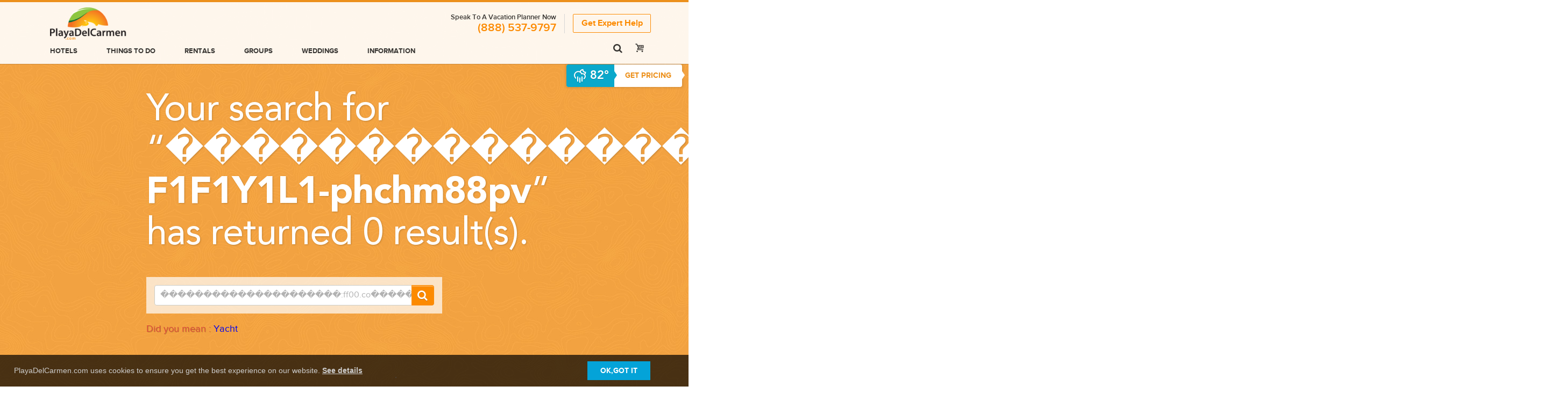

--- FILE ---
content_type: text/html; charset=UTF-8
request_url: https://www.playadelcarmen.com/search?q=%EF%BF%BD%EF%BF%BD%EF%BF%BD%EF%BF%BD%EF%BF%BD%EF%BF%BD%EF%BF%BD%EF%BF%BD%EF%BF%BD%EF%BF%BD%EF%BF%BD%EF%BF%BD%EF%BF%BD%EF%BF%BD%EF%BF%BD%EF%BF%BD%EF%BF%BD%EF%BF%BD%EF%BF%BD%EF%BF%BD%EF%BF%BD:ff00.co%EF%BF%BD%EF%BF%BD%EF%BF%BD%EF%BF%BD%EF%BF%BD%EF%BF%BD%EF%BF%BD%EF%BF%BD%EF%BF%BD%EF%BF%BD%EF%BF%BD%EF%BF%BD-F1F1Y1L1-phchm88pv
body_size: 9192
content:
<!DOCTYPE html>
<!--[if lt IE 7]>      <html class="no-js lt-ie9 lt-ie8 lt-ie7"> <![endif]-->
<!--[if IE 7]>         <html class="no-js lt-ie9 lt-ie8"> <![endif]-->
<!--[if IE 8]>         <html class="no-js lt-ie9"> <![endif]-->
<!--[if gt IE 8]><!--> <html class="no-js"> <!--<![endif]-->
    <head>
        <meta charset="utf-8">
        <meta http-equiv="X-UA-Compatible" content="IE=edge,chrome=1">
                        
    <title>Search results for "���������������������:ff00.co������������-F1F1Y1L1-phchm88pv" - Playa del Carmen</title>
    <meta name="description" content="Search hotels and our very own reviews">
    <link rel="canonical" href="https://www.playadelcarmen.com/search?q=���������������������:ff00.co������������-F1F1Y1L1-phchm88pv" />
    <link rel="next" href="https://www.playadelcarmen.com/search?q=���������������������:ff00.co������������-F1F1Y1L1-phchm88pv&page=2" />
    <meta property="og:locale" content="en_US" />
    <meta property="og:type" content="website" />
    <meta property="og:title" content="You searched for reef - Playa del Carmen" />
    <meta property="og:url" content="https://www.playadelcarmen.com/search" />
    <meta property="og:site_name" content="Playa del Carmen" />
    <meta name="keywords" content="playa del carmen, mexico, travel, hotels, resorts, condos, resorts">
        <meta name="HandheldFriendly" content="True">
        <meta name="MobileOptimized" content="320">
        <meta name="viewport" content="width=device-width, initial-scale=1, minimum-scale=1, maximum-scale=1, user-scalable=no"/>
        <meta name="csrf-token" content="odGfAaW90l3zkqIHo4HYpcKrEuGoLjuP2os3vXt8">

        <meta http-equiv="cleartype" content="on">
        <meta name="apple-mobile-web-app-capable" content="yes">

        <link rel="shortcut icon" href="https://www.playadelcarmen.com/favicon.ico" />
        <link rel="stylesheet" href="https://cdnjs.cloudflare.com/ajax/libs/font-awesome/4.7.0/css/font-awesome.min.css">
        <!-- <link rel="stylesheet" href="/front/css/style.1596226359.css"> -->
        <link rel="stylesheet" href="https://www.playadelcarmen.com/front/css/style.css">
        <link rel="stylesheet" href="https://www.playadelcarmen.com/front/css/jquery.modal.min.css">
        <link rel="stylesheet" href="https://www.playadelcarmen.com/front/css/custom-simple.css">
        <link rel="stylesheet" href="//code.jquery.com/ui/1.12.1/themes/base/jquery-ui.css">
        <link rel="stylesheet" href="/resources/demos/style.css">

        <!-- BEGIN PAGE LEVEL PLUGIN STYLES -->
        <link rel="stylesheet" href="https://www.playadelcarmen.com/front/css/search.css">

<style type="text/css">
.ui-menu .ui-menu-item {
    color: #A0824D !important;
}
    .closest p {
         color: #dd4b39;
         font-size: 18px;
    }
    .closest p a:hover{
    text-decoration: underline;
     }
    
     .btn-link{
  border:none;
  outline:none;
  background:none;
  cursor:pointer;
  color:#0000EE;
  padding:0;
  text-decoration:none;
  font-family:inherit;
  font-size:inherit;
}
.btn-link:active{
  color:#FF0000;
   text-decoration: underline;
}
input#tags {
    color: #A0824D !important;
}
</style>
        <!-- END PAGE LEVEL PLUGIN STYLES -->

        <!-- MailChimp CSS -->
        <style>.mc-modal { margin-top: 75px; }</style>
        <!-- END MailChimp CSS -->

        <!-- <link rel="stylesheet" href="/front/css/fontello.1543937744.css"> -->
        <link rel="stylesheet" href="https://www.playadelcarmen.com/front/css/fontello.css">

        <!--[if IE 7]>
        <link rel="stylesheet" href="/front/css/fontello-ie7.1543937744.css">
        <link rel="stylesheet" href="/front/js/vendor/weather-ie7.1518843024.js">
        <![endif]-->
        <script>
          function toggleCodes(on) {
            var obj = document.getElementById('icons');

            if (on) {
              obj.className += ' codesOn';
            } else {
              obj.className = obj.className.replace(' codesOn', '');
            }
          }

        </script>

        <script>
            if(navigator.userAgent.indexOf("Speed Insights") == -1) {
                (function(i,s,o,g,r,a,m){i['GoogleAnalyticsObject']=r;i[r]=i[r]||function(){
                            (i[r].q=i[r].q||[]).push(arguments)},i[r].l=1*new Date();a=s.createElement(o),
                        m=s.getElementsByTagName(o)[0];a.async=1;a.src=g;m.parentNode.insertBefore(a,m)
                })(window,document,'script','https://www.google-analytics.com/analytics.js','ga');

                ga('create', 'UA-135148-3', 'auto');
                ga('send', 'pageview');
            }
        </script>
        <script>


       
 window.onload = function(){
    try {
        if(localStorage.getItem("cookie-enable")!="1"){
            document.getElementById("cookie-bar").style.display="block";
        }
        document.getElementById("save-cookie-example").addEventListener( "click", function() {
            localStorage.setItem("cookie-enable", "1");
            document.getElementById("cookie-bar").style.display="none";
        } );
    } catch( e ) {
        return false;
    }
}

</script>
<style type="text/css">
input[type="text"], input[type="email"], input[type="password"], textarea, select{
    color: #b2b2b2 !important;
}
.slide-out-contact input.error, .slide-out-contact textarea.error, select.error {
    border: 1px solid red;
}
/* The container */
.check_container {
    display: block;
    position: relative;
    padding-left: 26px;
    margin-bottom: 12px;
    cursor: pointer;
    font-size: 15px;
    padding-top: 3px;
    -webkit-user-select: none;
    -moz-user-select: none;
    -ms-user-select: none;
    user-select: none;
}

/* Hide the browser's default checkbox */
.check_container input {
    position: absolute;
    opacity: 0;
    cursor: pointer;
}

/* Create a custom checkbox */
.checkmark {
    position: absolute;
    top: 0;
    left: 0;
    height: 18px;
    width: 18px;
    background-color: #eee;
}

/* On mouse-over, add a grey background color */
.check_container:hover input ~ .checkmark {
    background-color: #ccc;
}

/* When the checkbox is checked, add a blue background */
.check_container input:checked ~ .checkmark {
    background-color: #ec901b;
}

/* Create the checkmark/indicator (hidden when not checked) */
.checkmark:after {
    content: "";
    position: absolute;
    display: none;
}

/* Show the checkmark when checked */
.check_container input:checked ~ .checkmark:after {
    display: block;
}

/* Style the checkmark/indicator */
.check_container .checkmark:after {
    left: 6px;
    top: 2px;
    width: 4px;
    height: 9px;
    border: solid white;
    border-width: 0 3px 3px 0;
    -webkit-transform: rotate(45deg);
    -ms-transform: rotate(45deg);
    transform: rotate(45deg);
}
  #cookie-bar.fixed {
       background-color: rgba(20,20,20,0.8);
    min-height: 35px;
  
    color: #ccc;
    line-height: 26px;
    padding: 8px 0 8px 30px;
    font-family: "Trebuchet MS",Helvetica,sans-serif;
    position: fixed;
    bottom: 0;
    left: 0;
    right: 0;
    background: rgba(0, 0, 0, 0.7);
    z-index: 9999;

}

#cookie-bar {
    line-height: 24px;
    color: #eeeeee;
    text-align: left;
    padding: 20px 11px 0px 26px !important;
    width: 100%;
    color: white;
    background-color: rgba(20,20,20,0.8);
    display:none;
    font-size: 14px !important
}

.cb-enable {
    border-radius: 10%;
    margin-left: 100px;
    color: white;
    padding: 5px;   
    border-radius: 10%;
    font-family: 'proxima_nova_rgbold';
    text-decoration: none;
    transition: .3s background-color;



 }

.cb-enable:hover {
    /*background-color: darkcyan;*/
}

.cb-policy {
    color: white;
    text-decoration: underline !important;
    font-weight: bold;
}

.cb-policy:hover {
    color: darkcyan;
}
a.cookieConsentOK {
    background-color: #04a3d8;
    color: white;
    display: inline-block;
    border-radius: 0px;
    padding: 8px 24px;
    cursor: pointer;
    float: right;
    margin: -8px 60px 0 10px;
}


@media  only screen and (max-width: 401px){
    a.cookieConsentOK {
    background-color: #008CBA;
    color: white;
    display: inline-block;
    border-radius: 0px;
    padding: 5px 19px;
    cursor: pointer;
    float: left !important;
    margin: 0 60px 0 10px;
}
.cookiebtn{
    float: left;
    padding: 0px 0px 10px;
}
#cookie-bar p{
        line-height: 1.4em;
    margin-bottom: 20px;
    font-size: 13px;
    float: left;
    display: block;
 }
}
#ui-id-1{
    top: 493px;
    left: 321.469px;
    border: 1px solid rgb(236, 144, 27);
    width: 479px !important;
    border-top: none !important;
}
li.ui-menu-item {
    color: #b2b2b2 !important;
}
.ui-autocomplete { max-height: 250px; overflow-y: scroll; overflow-x: hidden;}
</style>
 <script src="https://code.jquery.com/jquery-1.12.4.js"></script>
 <script src="https://code.jquery.com/ui/1.12.1/jquery-ui.js"></script>
 <script type="text/javascript">
 jQuery(document).ready(function($){
   
  $( function() {
     var request = $.get('/gettitles');
        request.done(function(response) {
        var data= response
   
      // console.log(data);
      var availableTags =data;
            $( "#tags" ).autocomplete({
            source: availableTags
    });
  } );
 });
});
 
  </script>
        </head>
    <body  class="  ">

        <div id="loaderDiv"></div>
       

        
                    <!-- Google Tag Manager -->
            <noscript><iframe src="//www.googletagmanager.com/ns.html?id=GTM-NKXZVF"
                              height="0" width="0" style="display:none;visibility:hidden"></iframe></noscript>
            <script>(function(w,d,s,l,i){w[l]=w[l]||[];w[l].push({'gtm.start':
                        new Date().getTime(),event:'gtm.js'});var f=d.getElementsByTagName(s)[0],
                        j=d.createElement(s),dl=l!='dataLayer'?'&l='+l:'';j.async=true;j.src=
                        '//www.googletagmanager.com/gtm.js?id='+i+dl;f.parentNode.insertBefore(j,f);
                })(window,document,'script','dataLayer','GTM-NKXZVF');</script>
            <!-- End Google Tag Manager -->
        
                <header>
    <div class="nav-shadow">
        <div class="row">
            <section class="mobile-nav mobile-only">
                <div class="menu-bar">
                    <i class="mob-s icon-search"></i>
                                        <i class="mob-m icon-menu"></i>
                </div>
            </section>

            
            <div class="navstrip clear">
                <div class="logo">
                    <a href="https://www.playadelcarmen.com"><img src="https://www.playadelcarmen.com/front/img/logo-optimized.png" alt="playa del carmen logo"></a>
                </div>
                <div class="phoneNumberSection">
                    <div class="thePhoneNumber">
                                              <span class="text">Speak To A Vacation Planner Now</span>
                                            <span  class="number">
                            <a href="tel:(888) 537-9797">
		        <i class="callusicon"></i><span class="phone-number">(888) 537-9797</span>
		    </a>
			                        </span>
                    </div>
                    <div class="expert-help">
                       <a href="#Help-form" rel="modal:open"> 
                       <button type="button" class="btn btn-info btn-lg" onclick="window.location.href='https://www.playadelcarmen.com/contact'">Get Expert Help</button>
                        </a>
                    </div>
                </div>
                <section class="desktop-nav tablet-only">
                    <ul itemscope itemtype="http://www.schema.org/SiteNavigationElement">
                        <li class=" " itemprop="name">
                            <a href="https://www.playadelcarmen.com/hotels" itemprop="url">Hotels</a>
                        </li>

                        <li class="" itemprop="name">
                            <a href="https://www.playadelcarmen.com/activities" itemprop="url">Things to do</a>
                        </li>

                                                <li class="" itemprop="name">
                            <a href="/rentals" itemprop="url" itemprop="url">Rentals</a>
                        </li>

                        <li id="servicesDropdown" class="" data-trigger="dropdown-section">
                            <a>Groups</a>
                        </li>
                        <li class="" itemprop="name">
                            <a href="https://www.playadelcarmen.com/weddings" itemprop="url">Weddings</a>
                        </li>
                        <li class="" itemprop="name">
                            <a href="https://www.playadelcarmen.com/information" itemprop="url">Information</a>
                        </li>
                    </ul>
                    <ul itemscope itemtype="http://www.schema.org/SiteNavigationElement">
                        

                        <li class="hasIcons">
                            <a href="#">
                                <i class="desk-s icon-search"></i>
                            </a>
                        </li>
                                                                            <li class="hasIcons">
                                <a class="header-cart" href="/cart">
                                    <i class="icon-basket-1"></i>
                                                                    </a>
                            </li>
                                            </ul>
                </section>
            </div>
            

            
            <div class="mobile-search">
                <form method="get" action="https://www.playadelcarmen.com/search">
                    <input type="text" class="search" name="q" placeholder="Search here" autocomplete="off"><input style="display:none" type="submit" >
                </form>
            </div>


        </div><!--row-->
    </div><!--nav shadow-->

    <div class="mobile-menu">
        <ul>
            <li class=""><a href="https://www.playadelcarmen.com/hotels">Hotels</a></li>
            <li class=""><a href="https://www.playadelcarmen.com/activities">Things to do</a></li>
                        <li class=""><a href="/rentals">Rentals</a></li>
            <li class="">
                <a class="dropdown-trigger" href="#">Groups <i class="icon-down-dir"></i></a>
                
                
                
                
                
                
                
                <ul>
                    <li>
                        <div class="left">
                            <a href="https://www.playadelcarmen.com/weddings"><img src="https://www.playadelcarmen.com/front/img/header/header_image_1.jpg" alt="playa del carmen weddings"></a>
                        </div>
                        <div class="right">
                            <p class="column-link">
                                <a href="https://www.playadelcarmen.com/weddings">weddings <img src="https://www.playadelcarmen.com/front/img/header/header_arrow.jpg" alt="playa del carmen weddings"></i></a>
                            </p>
                            <p class="regular">Planning your dream wedding starts with a phone call...</p>
                        </div>
                        <div class="clearfix"></div>
                    </li>
                    <li>
                        <div class="left">
                            <a href="https://www.playadelcarmen.com/groups"><img src="https://www.playadelcarmen.com/front/img/header/header_image_2.jpg" alt="playa del carmen groups"></a>
                        </div>
                        <div class="right">
                            <p class="column-link">
                                <a href="https://www.playadelcarmen.com/groups">groups <img src="https://www.playadelcarmen.com/front/img/header/header_arrow.jpg" alt="playa del carmen groups"></i></a>
                            </p>
                            <p class="regular">Group travel can be overwhelming. Help is just around the corner...</p>
                        </div>
                        <div class="clearfix"></div>
                    </li>
                    <li>
                        <div class="left">
                            <a href="https://www.playadelcarmen.com/groups/corporate"><img src="https://www.playadelcarmen.com/front/img/header/header_image_5.jpg" alt="playa del carmen corporate events"></a>
                        </div>
                        <div class="right">
                            <p class="column-link">
                                <a href="https://www.playadelcarmen.com/groups/corporate">corporate events <img src="https://www.playadelcarmen.com/front/img/header/header_arrow.jpg" alt="playa del carmen corporate events"></i></a>
                            </p>
                            <p class="regular">Getting from the airport to your designation quickly and easily....</p>
                        </div>
                        <div class="clearfix"></div>
                    </li>
                    <li>
                        <div class="left">
                            <a href="https://www.playadelcarmen.com/groups/golf-vacations"><img src="https://www.playadelcarmen.com/front/img/header/header_image_4.jpg" alt="playa del carmen golf"></a>
                        </div>
                        <div class="right">
                            <p class="column-link">
                                <a href="https://www.playadelcarmen.com/groups/golf-vacations">golf vacations <img src="https://www.playadelcarmen.com/front/img/header/header_arrow.jpg" alt="playa del carmen golf"></a>
                            </p>
                            <p class="regular">Your hassle-free group golf vacation starts here...</p>
                        </div>
                        <div class="clearfix"></div>
                    </li>
                    <li>
                        <img src="https://www.playadelcarmen.com/front/img/header/header_phone.jpg" alt="playa del carmen phone">
                        <span class="phoneNumber">
                            
                            <a href="tel:(888) 537-9797">
	            <span class="phone-number">(888) 537-9797</span>
	        </a>
	    	                        </span>
                        <span class="nearPhoneNumber">We can help</span>
                    </li>
                </ul>
            </li>
            <li class="" itemprop="name">
                <a href="https://www.playadelcarmen.com/weddings" itemprop="url">Weddings</a>
            </li>
            <li class=""><a href="https://www.playadelcarmen.com/information">Information</a></li>
            <li class="halfItem leftItem "><a href="https://www.playadelcarmen.com/contact">Contact Us</a></li>
            <li class="halfItem rightItem "><a href="https://www.playadelcarmen.com/blog">blog</a></li>
        </ul>
    </div>

    <div class="desktop-search tablet-only">
        <div class="row">
            <form method="get" action="https://www.playadelcarmen.com/search">
                <input type="text" class="search" name="q" placeholder="Search here" autocomplete="off"><input style="display:none" type="submit">
                <i class="icon-search"></i>
            </form>
        </div>
    </div>

                
</header>

<div class="dropdown-section" id="serviceSection">
    <div class="row" itemscope itemtype="http://www.schema.org/SiteNavigationElement">
        <div class="column">
            <a href="https://www.playadelcarmen.com/weddings"><img src="https://www.playadelcarmen.com/front/img/header/header_image_1.jpg" alt="playa del carmen weddings"></a>
            <p class="column-link" itemprop="name">
                <a href="https://www.playadelcarmen.com/weddings" itemprop="url">Weddings <img src="https://www.playadelcarmen.com/front/img/header/header_arrow.jpg" alt="playa del carmen weddings"></i></a>
            </p>
            <p class="regular">Planning your dream wedding starts with a phone call...</p>
        </div>
        <div class="column">
            <a href="https://www.playadelcarmen.com/groups"><img src="https://www.playadelcarmen.com/front/img/header/header_image_2.jpg" alt="playa del carmen groups"></a>
            <p class="column-link" itemprop="name">
                <a href="https://www.playadelcarmen.com/groups" itemprop="url">Groups <img src="https://www.playadelcarmen.com/front/img/header/header_arrow.jpg" alt="playa del carmen groups"></i></a>
            </p>
            <p class="regular">Group travel can be overwhelming. Help is just around the corner...</p>
        </div>
        <div class="column">
            <a href="https://www.playadelcarmen.com/groups/corporate"><img src="https://www.playadelcarmen.com/front/img/header/header_image_5.jpg" alt="playa del carmen corporate events"></a>
            <p class="column-link" itemprop="name">
                <a href="https://www.playadelcarmen.com/groups/corporate" itemprop="url">Corporate events <img src="https://www.playadelcarmen.com/front/img/header/header_arrow.jpg" alt="playa del carmen corporate events"></i></a>
            </p>
            <p class="regular">Organizing your corporate event in paradise just got easier...</p>
        </div>
        <div class="column">
            <a href="https://www.playadelcarmen.com/groups/golf-vacations"><img src="https://www.playadelcarmen.com/front/img/header/header_image_4.jpg" alt="playa del carmen golf"></a>
            <p class="column-link" itemprop="name">
                <a href="https://www.playadelcarmen.com/groups/golf-vacations" itemprop="url">Golf Vacations <img src="https://www.playadelcarmen.com/front/img/header/header_arrow.jpg" alt="playa del carmen golf"></a>
            </p>
            <p class="regular">Your hassle-free group golf vacation starts here...</p>
        </div>
    </div>
    <div class="strip">
        <div class="row">
            <div class="left">
                <img src="https://www.playadelcarmen.com/front/img/header/header_phone.jpg" alt="playa del carmen phone">
                <span class="phoneNumber">
                    <a href="tel:(888) 537-9797">
	            <span class="phone-number">(888) 537-9797</span>
	        </a>
	    	                </span>
                <span class="nearPhoneNumber">We can help</span>
            </div>
            <div class="right">
                <a id="closeDropdown">
                    <span>close</span>
                    <img src="https://www.playadelcarmen.com/front/img/header/header_close.jpg" alt="playa del carmen close">
                </a>
            </div>
        </div>
    </div>
</div>

<div id="cookie-bar" class="fixed">
    <p>PlayaDelCarmen.com uses cookies to ensure you get the best experience on our website.  <a href="/privacy-policy/" class="cb-policy">See details</a>
        <a href="#" id="save-cookie-example"class="cb-enable cookieConsentOK">OK,GOT IT</a>
    </p>
</div>
<!-- Modal -->


        <div class="wrapper">
            
<div class="sticky-holder sticky-holder-search">
        <section class="search-results search-page">
            <section class="under-nav"></section>
            <div class="row">
                <div class="search-top clear">
                    <h1>Your search for “<span>���������������������:ff00.co������������-F1F1Y1L1-phchm88pv</span>” has returned 0 result(s).</h1>
                    <section class="search-bar">
                        <div class="bg">
                            <form>
                                <input class="srch" type="text" value="���������������������:ff00.co������������-F1F1Y1L1-phchm88pv" name="q" placeholder="eg: Hotel with private beach">
                                <button class="btn orange" type="submit"><i class="icon-search"></i></button>
                                                            </form>
                        </div>
                        <div class="closest">
                        <br>
                                                    <form>
                             <input class="srch" type="hidden" value="Yacht" name="q"> 
                            <p>Did you mean : <button class="btn-link" type="submit">Yacht</button></p>
                            </form>
                                            </div>
                    </section><!--search bar-->
                    
                </div>
            </div><!--row-->
            <div class="row">
                
                <div class="sidebar-links sidebar-search-filter">
                    <div id="hf-sfix" class="tablet-only">
                        <ul>

                                                        
                                                        
                        </ul>
                    </div>
                    <div class="choose-page mobile-only mobile-select">
                        <select>
                            <option>Choose Result Category</option>
                            <option data-href="https://www.playadelcarmen.com/search?q=���������������������:ff00.co������������-F1F1Y1L1-phchm88pv&hotels=1">Hotels - false</option>
                            <option data-href="https://www.playadelcarmen.com/search?q=���������������������:ff00.co������������-F1F1Y1L1-phchm88pv&activities=1">Activities - false</option>
                            <option data-href="https://www.playadelcarmen.com/search?q=���������������������:ff00.co������������-F1F1Y1L1-phchm88pv&information=1">Information - false</option>
                            <option data-href="https://www.playadelcarmen.com/search?q=���������������������:ff00.co������������-F1F1Y1L1-phchm88pv&services=1">Services - false</option>
                        </select>
                    </div>
                </div>

                
                <div class="search-content">
                    <section class="articles search-page">
                        <section id="search-hotels" class="posts">
                                                                                </section>
                        
                        
                        <section class="search-pagi">
                            <div class="segmented-control pagination search-pagination">
                                                            </div>
                        </section>
                    </section>
                </div><!--search-content-->
            </div><!--row-->
        </section><!--search results-->

                <div class="escape  alt     desktop-only">

        <div class="weath">
        <span aria-hidden="true" class="iconw-w8"></span>

        
        <span class="temp">
                82°
                </span>

        <div class="escape-arrow1"></div>
    </div>
        <div class="text">
        GET PRICING
        <div class="escape-arrow2"></div>
    </div>
</div>

<div class="escape-expanded      desktop-only">
    <div class="booking">
        <form class="booking-form" action="https://www.playadelcarmen.com/hotels" method="get">
            <div class="booking-inside">
                                <div class="weather desktop-only">
                    <section class="weather-top">
                        <h5 class="weathernow">light rain</h5>

                        
                        <div class="bfb-today clear">
                            <span aria-hidden="true" class="iconw-w8 wicon"></span>
                            <span style="display:none;" class="metric number">28
                                <nobr class="toggle-temp-refine c active">°C</nobr>
                                <nobr class="toggle-temp-refine f">°F</nobr>
                            </span>
                            <span style="" class="imperial number ">82
                                <nobr class="toggle-temp-refine c">°C</nobr>
                                <nobr class="toggle-temp-refine f active">°F</nobr>
                            </span>
                        </div>
                    </section>
                </div>
                                <div class="b-fields clear" style="">
                    <div class="b-field-inner clear">
                        <div class="field bf1">

                            <input type="text" placeholder ="Check In" name="check_in" class="check-in">
                            <div class="booking-icon cal"></div>
                        </div>
                        <div class="field bf2">

                            <input type="text" placeholder="Check Out" name="check_out" class="check-out">
                            <div class="booking-icon cal cal2"></div>
                        </div>
                        <div class="field bf3">

                            <select class="dd1" name="guests" data-placeholder="Adults">
                                <option value></option>
                                                                    <option value="1">1 Adult</option>
                                                                    <option value="2">2 Adults</option>
                                                                    <option value="3">3 Adults</option>
                                                                    <option value="4">4 Adults</option>
                                                                    <option value="5">5 Adults</option>
                                                                    <option value="6">6 Adults</option>
                                                                    <option value="7">7 Adults</option>
                                                                    <option value="8">8 Adults</option>
                                                                    <option value="9">9 Adults</option>
                                                                    <option value="10">10 Adults</option>
                                                                    <option value="11">11 Adults</option>
                                                                    <option value="12">12 Adults</option>
                                                            </select>
                            <div class="booking-icon people"></div>
                        </div>
                        <div class="field bf4">
                            <select id="escape-children-select" name="children" class="dd4" data-placeholder="Children">
                                <option value></option>
                                                                    <option value="0">0 Children</option>
                                                                    <option value="1">1 Child</option>
                                                                    <option value="2">2 Children</option>
                                                                    <option value="3">3 Children</option>
                                                                    <option value="4">4 Children</option>
                                                                    <option value="5">5 Children</option>
                                                                    <option value="6">6 Children</option>
                                                                    <option value="7">7 Children</option>
                                                                    <option value="8">8 Children</option>
                                                                    <option value="9">9 Children</option>
                                                                    <option value="10">10 Children</option>
                                                                    <option value="11">11 Children</option>
                                                                    <option value="12">12 Children</option>
                                                                    
                            </select>
                            <div class="booking-icon people"></div>
                        </div>
                        
                                                <div class="field bf6">
                        <input type="hidden" name="currency" value="USD">
                        <input type="hidden" name="availability" value="1">
                        <input type="submit" value="SEARCH" class="btn search-btn">
                        </div>
                        <div class="field bf7">
                        <span class="close-escape">X</span>
                        </div>
                    </div><!-- bfields inner -->

                    <div class="escape-now-children">

                        <label>Child Ages:</label>

                                                    <select class="child-age-select" id="child-age-select-1" name="childage[]">
                            <option value="0">&lt;1</option>
                                                                    <option value="1">1</option>
                                                                    <option value="2">2</option>
                                                                    <option value="3">3</option>
                                                                    <option value="4">4</option>
                                                                    <option value="5">5</option>
                                                                    <option value="6">6</option>
                                                                    <option value="7">7</option>
                                                                    <option value="8">8</option>
                                                                    <option value="9">9</option>
                                                                    <option value="10">10</option>
                                                                    <option value="11">11</option>
                                                                    <option value="12">12</option>
                                                                    <option value="13">13</option>
                                                                    <option value="14">14</option>
                                                                    <option value="15">15</option>
                                                                    <option value="16">16</option>
                                                                    <option value="17">17</option>
                                                            </select>
                                                    <select class="child-age-select" id="child-age-select-2" name="childage[]">
                            <option value="0">&lt;1</option>
                                                                    <option value="1">1</option>
                                                                    <option value="2">2</option>
                                                                    <option value="3">3</option>
                                                                    <option value="4">4</option>
                                                                    <option value="5">5</option>
                                                                    <option value="6">6</option>
                                                                    <option value="7">7</option>
                                                                    <option value="8">8</option>
                                                                    <option value="9">9</option>
                                                                    <option value="10">10</option>
                                                                    <option value="11">11</option>
                                                                    <option value="12">12</option>
                                                                    <option value="13">13</option>
                                                                    <option value="14">14</option>
                                                                    <option value="15">15</option>
                                                                    <option value="16">16</option>
                                                                    <option value="17">17</option>
                                                            </select>
                                                    <select class="child-age-select" id="child-age-select-3" name="childage[]">
                            <option value="0">&lt;1</option>
                                                                    <option value="1">1</option>
                                                                    <option value="2">2</option>
                                                                    <option value="3">3</option>
                                                                    <option value="4">4</option>
                                                                    <option value="5">5</option>
                                                                    <option value="6">6</option>
                                                                    <option value="7">7</option>
                                                                    <option value="8">8</option>
                                                                    <option value="9">9</option>
                                                                    <option value="10">10</option>
                                                                    <option value="11">11</option>
                                                                    <option value="12">12</option>
                                                                    <option value="13">13</option>
                                                                    <option value="14">14</option>
                                                                    <option value="15">15</option>
                                                                    <option value="16">16</option>
                                                                    <option value="17">17</option>
                                                            </select>
                                                    <select class="child-age-select" id="child-age-select-4" name="childage[]">
                            <option value="0">&lt;1</option>
                                                                    <option value="1">1</option>
                                                                    <option value="2">2</option>
                                                                    <option value="3">3</option>
                                                                    <option value="4">4</option>
                                                                    <option value="5">5</option>
                                                                    <option value="6">6</option>
                                                                    <option value="7">7</option>
                                                                    <option value="8">8</option>
                                                                    <option value="9">9</option>
                                                                    <option value="10">10</option>
                                                                    <option value="11">11</option>
                                                                    <option value="12">12</option>
                                                                    <option value="13">13</option>
                                                                    <option value="14">14</option>
                                                                    <option value="15">15</option>
                                                                    <option value="16">16</option>
                                                                    <option value="17">17</option>
                                                            </select>
                                                    <select class="child-age-select" id="child-age-select-5" name="childage[]">
                            <option value="0">&lt;1</option>
                                                                    <option value="1">1</option>
                                                                    <option value="2">2</option>
                                                                    <option value="3">3</option>
                                                                    <option value="4">4</option>
                                                                    <option value="5">5</option>
                                                                    <option value="6">6</option>
                                                                    <option value="7">7</option>
                                                                    <option value="8">8</option>
                                                                    <option value="9">9</option>
                                                                    <option value="10">10</option>
                                                                    <option value="11">11</option>
                                                                    <option value="12">12</option>
                                                                    <option value="13">13</option>
                                                                    <option value="14">14</option>
                                                                    <option value="15">15</option>
                                                                    <option value="16">16</option>
                                                                    <option value="17">17</option>
                                                            </select>
                                                    <select class="child-age-select" id="child-age-select-6" name="childage[]">
                            <option value="0">&lt;1</option>
                                                                    <option value="1">1</option>
                                                                    <option value="2">2</option>
                                                                    <option value="3">3</option>
                                                                    <option value="4">4</option>
                                                                    <option value="5">5</option>
                                                                    <option value="6">6</option>
                                                                    <option value="7">7</option>
                                                                    <option value="8">8</option>
                                                                    <option value="9">9</option>
                                                                    <option value="10">10</option>
                                                                    <option value="11">11</option>
                                                                    <option value="12">12</option>
                                                                    <option value="13">13</option>
                                                                    <option value="14">14</option>
                                                                    <option value="15">15</option>
                                                                    <option value="16">16</option>
                                                                    <option value="17">17</option>
                                                            </select>
                        
                    </div><!-- escape-now-children -->
                </div><!-- bfields -->
            </div><!--booking inside-->
        </form>
    </div><!--booking-->

    <div class="escape-arrow3"></div>
</div>        
    </div>


    <section class="articles search-page">
        <div class="row">
            <div class="keep-in-touch">
                <div class="intro">
                    <p>We decided to write as often we can about the most interesting things you can do around here.</p>
                </div>
                <h1>So keep in touch:</h1>
                <section class="subscribe">
    <div class="text">
        <p>Sign up for the latest news, deals and promotions:</p>
    </div>
    


	<div id="mc_embed_signup" class="box">
		<form action="https://playadelcarmen.us3.list-manage.com/subscribe/post?u=36f86abc42f1d341136181fda&amp;id=45393c65c2" method="post" id="mc-embedded-subscribe-form" name="mc-embedded-subscribe-form" class="validate" target="_blank" novalidate>
			<input type="hidden" name="_token" value="odGfAaW90l3zkqIHo4HYpcKrEuGoLjuP2os3vXt8">
			<input type="email" placeholder="add your email address here" name="EMAIL" class="required email" id="mce-EMAIL">

            <button type="submit">
			 <i class="icon-right-dir"></i>
            </button>
		</form>
	</div><!--End mc_embed_signup-->

</section><!--subscribe-->                <section class="social">

	
		
				
			<a target="_blank" class="social-icon facebook" href="http://www.facebook.com/weloveplayadelcarmen"></a>
				
		
				
			<a target="_blank" class="social-icon twitter" href="http://www.twitter.com/playadelcarmen"></a>
				
		
						
		
				
			<a target="_blank" class="social-icon pinterest" href="http://www.pinterest.com/weloveplaya"></a>
				
		
				
			<a target="_blank" class="social-icon instagram" href="http://instagram.com/weloveplayadelcarmen"></a>
				
		
		
		
		
		
		
		
		
		
		
		
		
		
		
		
		
		
		
	</section>            </div>
        </div><!--row-->
    </section>

        </div>

        
        <footer>
            <div class="row">
                <div class="footer-top">
                    <div class="col">
                        <h3>Vacation Bookings</h3>
                        <ul>
                            <li><a href="/hotels">Hotels</a></li>
                            <li><a href="/hotels/all-inclusive">All Inclusive Resorts</a></li>
                            <li><a href="/hotels/luxury-resorts">Luxury Resorts</a></li>
                            <li><a href="/deals">Hot Deals</a></li>
                            <li><a href="/activities">Tours &amp; Excursions</a></li>
                        </ul>
                    </div>
                    <div class="col">
                        <h3>Groups</h3>
                        <ul>
                            <li><a href="https://www.playadelcarmen.com/groups">Group Bookings</a></li>
                            <li><a href="https://www.playadelcarmen.com/weddings">Weddings</a></li>
                            <li><a href="/advertising">Advertising</a></li>
                        </ul>
                    </div>
                    <div class="col">
                        <h3>Information</h3>
                        <ul>
                            <li><a href="/information">General</a></li>
                            <li><a href="/blog">Our Blog</a></li>
                        </ul>
                    </div>
                    <div class="col">
                        <h3>Company</h3>
                        <ul>
                            <li><a href="/about">About Us</a></li>
                            <li><a href="/media">Media</a></li>
                            <li><a href="/joinus">We're Hiring!</a></li>
                            <li><a href="/contact">Contact Us</a></li>
                        </ul>
                        <div class="footer-social">
                            <a target="_blank" href="http://instagram.com/weloveplayadelcarmen" title="Instagram"><i class="icon-instagramm"></i></a>
                            <a target="_blank" href="http://www.twitter.com/playadelcarmen" title="Twitter"><i class="icon-twitter"></i></a>
                            <a target="_blank" href="http://www.facebook.com/weloveplayadelcarmen" title="Facebook"><i class="icon-facebook"></i></a>
                            
                            <a target="_blank" href="http://www.pinterest.com/weloveplaya" title="Pinterest"><i class="icon-pinterest"></i></a>
                        </div>
                    </div>
                </div>
                <div class="footer-bottom">
                    <div class="links">
                        <ul>
                            <li><a href="/terms-and-conditions">Terms of Use</a></li>
                            <li><a href="/privacy-policy">Privacy Policy</a></li>
                            <li class="copy">Copyright &copy; 2023 Playadelcarmen.com</li>
                        </ul>
                    </div>
                    <div class="logo">
                        <div class="bw-logo"></div>
                    </div>
                </div>
            </div>
        </footer>

        <div class="slide-out-contact">
            <a href="#" class="slide-out-close"><i class="icon-cancel"></i></a>
            <form class="slide-out-form" method="post" action="#">
                <input type="hidden" name="_token" value="odGfAaW90l3zkqIHo4HYpcKrEuGoLjuP2os3vXt8">
                <h2>Get In Touch</h2>
                <p>Have questions? You're in good hands. Our travel specialists are here to help.</p>
                <h6>Call <span style="color:#ec901b"><a href="tel:(888) 537-9797">
	            <span class="phone-number">(888) 537-9797</span>
	        </a>
	    	</span> or...</h6>
                <br />
                <div>
                    <input type="text" class="required" siqatrib="firstname" name="firstname" id="slide-contact-first-name" value="" placeholder="First Name" />
                </div>

                <div>
                    <input type="text" class="required" siqatrib="lastname" name="lastname" id="slide-contact-last-name" value="" placeholder="Last Name" />
                </div>

                <div>
                    <input name="email" class="required" siqatrib="email" id="slide-contact-contact-email" type="text" placeholder="Your Email">
                </div>

                <div>
                    <input name="phone" class="required" siqatrib="phone" id="slide-contact-contact-phone" type="text" placeholder="Your Phone">
                </div>
             
                              <div class="field bf3">
                                <select class="guests dd required" name="group" id="slide-contact-group">
                                        <option value="">Group Size</option>
                                        <option value="Less than 30">Less than 30</option>
                                        <option value="30-50">30-50</option>
                                        <option value="50-100">50-100</option>
                                        <option value="100-250">100-250</option>
                                        <option value="Over 250">Over 250</option>                              
                                </select>
                                <div class="booking-icon people"></div>
                            </div>
                <div>
                    <textarea name="content" class="required" id="slide-contact-contact-content" placeholder="How can we help plan your wedding?"></textarea>
                </div>

                <div class="center" style="margin-top:15px;">
                    <input type="submit" value="Send" class="btn submit" style="-webkit-appearance: none !important; -moz-appearance: none !important; appearance: none !important; padding: 14px 56px;"/>
                </div>
            </form>
            <div class="slide-out-thank">
                <h2>Success!</h2>
                <p>Thanks for reaching out to us. We'll do our best to get back to you within 24 hours.</p>
            </div>
        </div> 

        <div id="darkenFilter" class="hide"></div>

        <script src="https://www.playadelcarmen.com/front/js/vendor/modernizr-2.6.2.min.js"></script>

                <script src="//ajax.googleapis.com/ajax/libs/jquery/1.9.0/jquery.min.js"></script>
                <script type="text/javascript" src="https://www.playadelcarmen.com/front/js/jquery.modal.min.js"></script>
       
        
        <script src="https://www.playadelcarmen.com/front/js/min/plugins.min.js"></script>
        <script type="text/javascript" src="https://www.playadelcarmen.com/packages/notify/notify.js"></script>
        <script src="https://www.playadelcarmen.com/front/js/main.js"></script>

                    
            <!-- MailChimp Pop-Up Code -->
            <script defer type="text/javascript" src="https://www.playadelcarmen.com/front/js/vendor/mailchimp.embed.min.js"
                    data-dojo-config="usePlainJson: true, isDebug: false"></script>
            <script defer type="text/javascript">require(["mojo/signup-forms/Loader"], function (L) {
                    L.start({"baseUrl": "mc.us3.list-manage.com", "uuid": "36f86abc42f1d341136181fda", "lid": "50d76ebe03"})
                })</script>
            <!-- End MailChimp Pop-Up Code -->
                    
        <script type='application/ld+json'>
        {
            "@context":"http:\/\/schema.org",
            "@type":"Organization",
            "address": {
                "@type": "PostalAddress",
                "addressLocality": "Playa del Carmen",
                "postalCode": "77710",
                "streetAddress": "Av. Constituyentes, Manzana 5, Lote 2, Local 5, Ejidal",
                "addressRegion": "Q.R., Mexico"
              },
            "contactPoint" : {
                "@type" : "ContactPoint",
                "telephone" : "+1-888-537-9797",
                "contactType" : "Sales"
            },
            "url":"https://www.playadelcarmen.com/",
            "sameAs" : [ "https://www.facebook.com/weloveplayadelcarmen",
                "https://twitter.com/playadelcarmen",
                "https://www.pinterest.com/weloveplaya/",
                "https://www.instagram.com/weloveplayadelcarmen/"],
            "name":"PlayaDelCarmen.com",
            "logo":"https://www.playadelcarmen.com/front/img/logo.png"
        }
        </script>
        <script type="text/javascript">
            var $zoho=$zoho || {};$zoho.salesiq = $zoho.salesiq || {widgetcode:"837ebc2f46d8a9fe034f47e770fb637d4e63f3b29d2a0c864f2a6f82aa0825c7", values:{},ready:function(){$zoho.salesiq.floatbutton.visible('hide');}};var d=document;s=d.createElement("script");s.type="text/javascript";s.id="zsiqscript";s.defer=true;s.src="https://salesiq.zoho.com/widget";t=d.getElementsByTagName("script")[0];t.parentNode.insertBefore(s,t);
        </script>
            <script src="https://www.playadelcarmen.com/front/js/min/pagination.min.js"></script>
    <script>
        $(document).ready(function () {
            $(function(){
                var container = $('#pagination');
                var sources = function(){
                    var result = [];
                    for(var i = 0; i < 0; i++){
                        result.push(i);
                    }
                    return result;
                }();
                var options = {
                    dataSource: sources,
                    pageNumber: 1,
                    pageSize: 6,
                    callback: function(response, pagination){
                        var dataHtml = '<ul>';
                        $.each(response, function(index, item){
                            dataHtml += '<li><a href="/">'+ item +'</a></li>';
                        });
                        dataHtml += '</ul>';
                        container.prev().html(dataHtml);
                    }
                };
                container.addHook('beforePageOnClick', function(event) {
                    window.location.href = "/search?page="+event.target.innerHTML+"&q=���������������������:ff00.co������������-F1F1Y1L1-phchm88pv";
                });
                container.addHook('beforePreviousOnClick', function(event) {
                    window.location.href = "/search?page="+(container.pagination('getSelectedPageNum')-1)+"&q=���������������������:ff00.co������������-F1F1Y1L1-phchm88pv";
                });
                container.addHook('beforeNextOnClick', function(event) {
                    window.location.href = "/search?page="+(container.pagination('getSelectedPageNum')+1)+"&q=���������������������:ff00.co������������-F1F1Y1L1-phchm88pv";
                });
                container.pagination(options);
            });
        });
    </script>
    </body>

</html>


--- FILE ---
content_type: text/html; charset=UTF-8
request_url: https://www.playadelcarmen.com/resources/demos/style.css
body_size: 5622
content:
<!DOCTYPE html>
<!--[if lt IE 7]>      <html class="no-js lt-ie9 lt-ie8 lt-ie7"> <![endif]-->
<!--[if IE 7]>         <html class="no-js lt-ie9 lt-ie8"> <![endif]-->
<!--[if IE 8]>         <html class="no-js lt-ie9"> <![endif]-->
<!--[if gt IE 8]><!--> <html class="no-js"> <!--<![endif]-->

    <head>
        <meta charset="utf-8">
        <meta http-equiv="X-UA-Compatible" content="IE=edge,chrome=1">

        <title>404 Not Found - Playa del Carmen</title>
        <link rel="shortcut icon" href="http://www.playadelcarmen.com/favicon.ico" />
        <link rel="stylesheet" href="https://www.playadelcarmen.com/front/css/style.css">
        <link rel="stylesheet" href="https://www.playadelcarmen.com/front/css/jquery.modal.min.css">
        <link rel="stylesheet" href="https://www.playadelcarmen.com/front/css/custom-simple.css">
   

        <!-- BEGIN PAGE LEVEL PLUGIN STYLES -->
                <!-- END PAGE LEVEL PLUGIN STYLES -->

        <!--[if IE 7]>
        <link rel="stylesheet" href="/front/css/fontello-ie7.1543937744.css">
        <![endif]-->

        <script>
          function toggleCodes(on) {
            var obj = document.getElementById('icons');

            if (on) {
              obj.className += ' codesOn';
            } else {
              obj.className = obj.className.replace(' codesOn', '');
            }
          }
            </script>
             <script>

 window.onload = function(){
    try {
        if(localStorage.getItem("cookie-enable")!="1"){
            document.getElementById("cookie-bar").style.display="block";
        }
        document.getElementById("save-cookie-example").addEventListener( "click", function() {
            localStorage.setItem("cookie-enable", "1");
            document.getElementById("cookie-bar").style.display="none";
        } );
    } catch( e ) {
        return false;
    }
}

</script>
        <style type="text/css">
input[type="text"], input[type="email"], input[type="password"], textarea, select{
    color: #b2b2b2 !important;
}
.slide-out-contact input.error, .slide-out-contact textarea.error, select.error {
    border: 1px solid red;
}
/* The container */
.check_container {
    display: block;
    position: relative;
    padding-left: 26px;
    margin-bottom: 12px;
    cursor: pointer;
    font-size: 15px;
    padding-top: 3px;
    -webkit-user-select: none;
    -moz-user-select: none;
    -ms-user-select: none;
    user-select: none;
}

/* Hide the browser's default checkbox */
.check_container input {
    position: absolute;
    opacity: 0;
    cursor: pointer;
}

/* Create a custom checkbox */
.checkmark {
    position: absolute;
    top: 0;
    left: 0;
    height: 18px;
    width: 18px;
    background-color: #eee;
}

/* On mouse-over, add a grey background color */
.check_container:hover input ~ .checkmark {
    background-color: #ccc;
}

/* When the checkbox is checked, add a blue background */
.check_container input:checked ~ .checkmark {
    background-color: #ec901b;
}

/* Create the checkmark/indicator (hidden when not checked) */
.checkmark:after {
    content: "";
    position: absolute;
    display: none;
}

/* Show the checkmark when checked */
.check_container input:checked ~ .checkmark:after {
    display: block;
}

/* Style the checkmark/indicator */
.check_container .checkmark:after {
    left: 6px;
    top: 2px;
    width: 4px;
    height: 9px;
    border: solid white;
    border-width: 0 3px 3px 0;
    -webkit-transform: rotate(45deg);
    -ms-transform: rotate(45deg);
    transform: rotate(45deg);
}
  #cookie-bar.fixed {
       background-color: rgba(20,20,20,0.8);
    min-height: 35px;
  
    color: #ccc;
    line-height: 26px;
    padding: 8px 0 8px 30px;
    font-family: "Trebuchet MS",Helvetica,sans-serif;
    position: fixed;
    bottom: 0;
    left: 0;
    right: 0;
    background: rgba(0, 0, 0, 0.7);
    z-index: 9999;

}

#cookie-bar {
    line-height: 24px;
    color: #eeeeee;
    text-align: left;
    padding: 20px 11px 0px 26px !important;
    width: 100%;
    color: white;
    background-color: rgba(20,20,20,0.8);
    display:none;
    font-size: 14px !important
}

.cb-enable {
    border-radius: 10%;
    margin-left: 100px;
    color: white;
    padding: 5px;   
    border-radius: 10%;
    font-family: 'proxima_nova_rgbold';
    text-decoration: none;
    transition: .3s background-color;



 }

.cb-enable:hover {
    /*background-color: darkcyan;*/
}

.cb-policy {
    color: white;
    text-decoration: underline !important;
    font-weight: bold;
}

.cb-policy:hover {
    color: darkcyan;
}
a.cookieConsentOK {
    background-color: #04a3d8;
    color: white;
    display: inline-block;
    border-radius: 0px;
    padding: 8px 24px;
    cursor: pointer;
    float: right;
    margin: -8px 60px 0 10px;
}


@media  only screen and (max-width: 401px){
    a.cookieConsentOK {
    background-color: #008CBA;
    color: white;
    display: inline-block;
    border-radius: 0px;
    padding: 5px 19px;
    cursor: pointer;
    float: left !important;
    margin: 0 60px 0 10px;
}
.cookiebtn{
    float: left;
    padding: 0px 0px 10px;
}
#cookie-bar p{
        line-height: 1.4em;
    margin-bottom: 20px;
    font-size: 13px;
    float: left;
    display: block;
 }
}

</style>
    </head>
    <body class="">

    
    <header>
    <div class="nav-shadow">
        <div class="row">
            <section class="mobile-nav mobile-only">
                <div class="menu-bar">
                    <i class="mob-s icon-search"></i>
                                        <i class="mob-m icon-menu"></i>
                </div>
            </section>

            
            <div class="navstrip clear">
                <div class="logo">
                    <a href="https://www.playadelcarmen.com"><img src="https://www.playadelcarmen.com/front/img/logo-optimized.png" alt="playa del carmen logo"></a>
                </div>
                <div class="phoneNumberSection">
                    <div class="thePhoneNumber">
                                              <span class="text">Speak To A Vacation Planner Now</span>
                                            <span  class="number">
                            <a href="tel:(888) 537-9797">
		        <i class="callusicon"></i><span class="phone-number">(888) 537-9797</span>
		    </a>
			                        </span>
                    </div>
                    <div class="expert-help">
                       <a href="#Help-form" rel="modal:open"> 
                       <button type="button" class="btn btn-info btn-lg" onclick="window.location.href='https://www.playadelcarmen.com/contact'">Get Expert Help</button>
                        </a>
                    </div>
                </div>
                <section class="desktop-nav tablet-only">
                    <ul itemscope itemtype="http://www.schema.org/SiteNavigationElement">
                        <li class=" " itemprop="name">
                            <a href="https://www.playadelcarmen.com/hotels" itemprop="url">Hotels</a>
                        </li>

                        <li class="" itemprop="name">
                            <a href="https://www.playadelcarmen.com/activities" itemprop="url">Things to do</a>
                        </li>

                                                <li class="" itemprop="name">
                            <a href="/rentals" itemprop="url" itemprop="url">Rentals</a>
                        </li>

                        <li id="servicesDropdown" class="" data-trigger="dropdown-section">
                            <a>Groups</a>
                        </li>
                        <li class="" itemprop="name">
                            <a href="https://www.playadelcarmen.com/weddings" itemprop="url">Weddings</a>
                        </li>
                        <li class="" itemprop="name">
                            <a href="https://www.playadelcarmen.com/information" itemprop="url">Information</a>
                        </li>
                    </ul>
                    <ul itemscope itemtype="http://www.schema.org/SiteNavigationElement">
                        

                        <li class="hasIcons">
                            <a href="#">
                                <i class="desk-s icon-search"></i>
                            </a>
                        </li>
                                                                            <li class="hasIcons">
                                <a class="header-cart" href="/cart">
                                    <i class="icon-basket-1"></i>
                                                                    </a>
                            </li>
                                            </ul>
                </section>
            </div>
            

            
            <div class="mobile-search">
                <form method="get" action="https://www.playadelcarmen.com/search">
                    <input type="text" class="search" name="q" placeholder="Search here" autocomplete="off"><input style="display:none" type="submit" >
                </form>
            </div>


        </div><!--row-->
    </div><!--nav shadow-->

    <div class="mobile-menu">
        <ul>
            <li class=""><a href="https://www.playadelcarmen.com/hotels">Hotels</a></li>
            <li class=""><a href="https://www.playadelcarmen.com/activities">Things to do</a></li>
                        <li class=""><a href="/rentals">Rentals</a></li>
            <li class="">
                <a class="dropdown-trigger" href="#">Groups <i class="icon-down-dir"></i></a>
                
                
                
                
                
                
                
                <ul>
                    <li>
                        <div class="left">
                            <a href="https://www.playadelcarmen.com/weddings"><img src="https://www.playadelcarmen.com/front/img/header/header_image_1.jpg" alt="playa del carmen weddings"></a>
                        </div>
                        <div class="right">
                            <p class="column-link">
                                <a href="https://www.playadelcarmen.com/weddings">weddings <img src="https://www.playadelcarmen.com/front/img/header/header_arrow.jpg" alt="playa del carmen weddings"></i></a>
                            </p>
                            <p class="regular">Planning your dream wedding starts with a phone call...</p>
                        </div>
                        <div class="clearfix"></div>
                    </li>
                    <li>
                        <div class="left">
                            <a href="https://www.playadelcarmen.com/groups"><img src="https://www.playadelcarmen.com/front/img/header/header_image_2.jpg" alt="playa del carmen groups"></a>
                        </div>
                        <div class="right">
                            <p class="column-link">
                                <a href="https://www.playadelcarmen.com/groups">groups <img src="https://www.playadelcarmen.com/front/img/header/header_arrow.jpg" alt="playa del carmen groups"></i></a>
                            </p>
                            <p class="regular">Group travel can be overwhelming. Help is just around the corner...</p>
                        </div>
                        <div class="clearfix"></div>
                    </li>
                    <li>
                        <div class="left">
                            <a href="https://www.playadelcarmen.com/groups/corporate"><img src="https://www.playadelcarmen.com/front/img/header/header_image_5.jpg" alt="playa del carmen corporate events"></a>
                        </div>
                        <div class="right">
                            <p class="column-link">
                                <a href="https://www.playadelcarmen.com/groups/corporate">corporate events <img src="https://www.playadelcarmen.com/front/img/header/header_arrow.jpg" alt="playa del carmen corporate events"></i></a>
                            </p>
                            <p class="regular">Getting from the airport to your designation quickly and easily....</p>
                        </div>
                        <div class="clearfix"></div>
                    </li>
                    <li>
                        <div class="left">
                            <a href="https://www.playadelcarmen.com/groups/golf-vacations"><img src="https://www.playadelcarmen.com/front/img/header/header_image_4.jpg" alt="playa del carmen golf"></a>
                        </div>
                        <div class="right">
                            <p class="column-link">
                                <a href="https://www.playadelcarmen.com/groups/golf-vacations">golf vacations <img src="https://www.playadelcarmen.com/front/img/header/header_arrow.jpg" alt="playa del carmen golf"></a>
                            </p>
                            <p class="regular">Your hassle-free group golf vacation starts here...</p>
                        </div>
                        <div class="clearfix"></div>
                    </li>
                    <li>
                        <img src="https://www.playadelcarmen.com/front/img/header/header_phone.jpg" alt="playa del carmen phone">
                        <span class="phoneNumber">
                            
                            <a href="tel:(888) 537-9797">
	            <span class="phone-number">(888) 537-9797</span>
	        </a>
	    	                        </span>
                        <span class="nearPhoneNumber">We can help</span>
                    </li>
                </ul>
            </li>
            <li class="" itemprop="name">
                <a href="https://www.playadelcarmen.com/weddings" itemprop="url">Weddings</a>
            </li>
            <li class=""><a href="https://www.playadelcarmen.com/information">Information</a></li>
            <li class="halfItem leftItem "><a href="https://www.playadelcarmen.com/contact">Contact Us</a></li>
            <li class="halfItem rightItem "><a href="https://www.playadelcarmen.com/blog">blog</a></li>
        </ul>
    </div>

    <div class="desktop-search tablet-only">
        <div class="row">
            <form method="get" action="https://www.playadelcarmen.com/search">
                <input type="text" class="search" name="q" placeholder="Search here" autocomplete="off"><input style="display:none" type="submit">
                <i class="icon-search"></i>
            </form>
        </div>
    </div>

                
</header>

<div class="dropdown-section" id="serviceSection">
    <div class="row" itemscope itemtype="http://www.schema.org/SiteNavigationElement">
        <div class="column">
            <a href="https://www.playadelcarmen.com/weddings"><img src="https://www.playadelcarmen.com/front/img/header/header_image_1.jpg" alt="playa del carmen weddings"></a>
            <p class="column-link" itemprop="name">
                <a href="https://www.playadelcarmen.com/weddings" itemprop="url">Weddings <img src="https://www.playadelcarmen.com/front/img/header/header_arrow.jpg" alt="playa del carmen weddings"></i></a>
            </p>
            <p class="regular">Planning your dream wedding starts with a phone call...</p>
        </div>
        <div class="column">
            <a href="https://www.playadelcarmen.com/groups"><img src="https://www.playadelcarmen.com/front/img/header/header_image_2.jpg" alt="playa del carmen groups"></a>
            <p class="column-link" itemprop="name">
                <a href="https://www.playadelcarmen.com/groups" itemprop="url">Groups <img src="https://www.playadelcarmen.com/front/img/header/header_arrow.jpg" alt="playa del carmen groups"></i></a>
            </p>
            <p class="regular">Group travel can be overwhelming. Help is just around the corner...</p>
        </div>
        <div class="column">
            <a href="https://www.playadelcarmen.com/groups/corporate"><img src="https://www.playadelcarmen.com/front/img/header/header_image_5.jpg" alt="playa del carmen corporate events"></a>
            <p class="column-link" itemprop="name">
                <a href="https://www.playadelcarmen.com/groups/corporate" itemprop="url">Corporate events <img src="https://www.playadelcarmen.com/front/img/header/header_arrow.jpg" alt="playa del carmen corporate events"></i></a>
            </p>
            <p class="regular">Organizing your corporate event in paradise just got easier...</p>
        </div>
        <div class="column">
            <a href="https://www.playadelcarmen.com/groups/golf-vacations"><img src="https://www.playadelcarmen.com/front/img/header/header_image_4.jpg" alt="playa del carmen golf"></a>
            <p class="column-link" itemprop="name">
                <a href="https://www.playadelcarmen.com/groups/golf-vacations" itemprop="url">Golf Vacations <img src="https://www.playadelcarmen.com/front/img/header/header_arrow.jpg" alt="playa del carmen golf"></a>
            </p>
            <p class="regular">Your hassle-free group golf vacation starts here...</p>
        </div>
    </div>
    <div class="strip">
        <div class="row">
            <div class="left">
                <img src="https://www.playadelcarmen.com/front/img/header/header_phone.jpg" alt="playa del carmen phone">
                <span class="phoneNumber">
                    <a href="tel:(888) 537-9797">
	            <span class="phone-number">(888) 537-9797</span>
	        </a>
	    	                </span>
                <span class="nearPhoneNumber">We can help</span>
            </div>
            <div class="right">
                <a id="closeDropdown">
                    <span>close</span>
                    <img src="https://www.playadelcarmen.com/front/img/header/header_close.jpg" alt="playa del carmen close">
                </a>
            </div>
        </div>
    </div>
</div>

<div id="cookie-bar" class="fixed">
    <p>PlayaDelCarmen.com uses cookies to ensure you get the best experience on our website.  <a href="/privacy-policy/" class="cb-policy">See details</a>
        <a href="#" id="save-cookie-example"class="cb-enable cookieConsentOK">OK,GOT IT</a>
    </p>
</div>
<!-- Modal -->

<section class="articles">

    <br><br><br><br><br><br><br><br><br><h1>Page Not Found</h1><br><br><br>

    <div class="row">
        <div class="keep-in-touch">
            <h1>Keep in Touch</h1>
            <section class="subscribe">
    <div class="text">
        <p>Sign up for the latest news, deals and promotions:</p>
    </div>



    <div id="mc_embed_signup" class="box">
        <form action="https://playadelcarmen.us3.list-manage.com/subscribe/post?u=36f86abc42f1d341136181fda&amp;id=45393c65c2" method="post" id="mc-embedded-subscribe-form" name="mc-embedded-subscribe-form" class="validate" target="_blank" novalidate>
            <input type="hidden" name="_token" value="odGfAaW90l3zkqIHo4HYpcKrEuGoLjuP2os3vXt8">
            <input type="email" placeholder="add your email address here" name="EMAIL" class="required email" id="mce-EMAIL">

            <button type="submit">
             <i class="icon-right-dir"></i>
            </button>
        </form>
    </div><!--End mc_embed_signup-->

</section><!--subscribe-->            <section class="social">




            <a target="_blank" class="social-icon facebook" href="http://www.facebook.com/weloveplayadelcarmen"></a>



            <a target="_blank" class="social-icon twitter" href="http://www.twitter.com/playadelcarmen"></a>





            <a target="_blank" class="social-icon pinterest" href="http://www.pinterest.com/weloveplaya"></a>



            <a target="_blank" class="social-icon instagram" href="http://instagram.com/weloveplayadelcarmen"></a>

    </section>        </div>
    </div><!--row-->
</section>


        
        <footer>
            <div class="row">
                <div class="footer-top">
                    <div class="col">
                        <h3>Vacation Bookings</h3>
                        <ul>
                            <li><a href="/hotels">Hotels</a></li>
                            <li><a href="/hotels/all-inclusive">All Inclusive Resorts</a></li>
                            <li><a href="/hotels/luxury-resorts">Luxury Resorts</a></li>
                            <li><a href="/deals">Hot Deals</a></li>
                            <li><a href="/activities">Tours &amp; Excursions</a></li>
                        </ul>
                    </div>
                    <div class="col">
                        <h3>Groups</h3>
                        <ul>
                            <li><a href="https://www.playadelcarmen.com/groups">Group Bookings</a></li>
                            <li><a href="https://www.playadelcarmen.com/weddings">Weddings</a></li>
                            <li><a href="/advertising">Advertising</a></li>
                        </ul>
                    </div>
                    <div class="col">
                        <h3>Information</h3>
                        <ul>
                            <li><a href="/information">General</a></li>
                            <li><a href="/blog">Our Blog</a></li>
                        </ul>
                    </div>
                    <div class="col">
                        <h3>Company</h3>
                        <ul>
                            <li><a href="/about">About Us</a></li>
                            <li><a href="/media">Media</a></li>
                            <li><a href="/joinus">We're Hiring!</a></li>
                            <li><a href="/contact">Contact Us</a></li>
                        </ul>
                        <div class="footer-social">
                            <a target="_blank" href="http://instagram.com/weloveplayadelcarmen" title="Instagram"><i class="icon-instagramm"></i></a>
                            <a target="_blank" href="http://www.twitter.com/playadelcarmen" title="Twitter"><i class="icon-twitter"></i></a>
                            <a target="_blank" href="http://www.facebook.com/weloveplayadelcarmen" title="Facebook"><i class="icon-facebook"></i></a>
                            
                            <a target="_blank" href="http://www.pinterest.com/weloveplaya" title="Pinterest"><i class="icon-pinterest"></i></a>
                        </div>
                    </div>
                </div>
                <div class="footer-bottom">
                    <div class="links">
                        <ul>
                            <li><a href="/terms-and-conditions">Terms of Use</a></li>
                            <li><a href="/privacy-policy">Privacy Policy</a></li>
                            <li class="copy">Copyright &copy; 2018 Playadelcarmen.com</li>
                        </ul>
                    </div>
                    <div class="logo">
                        <div class="bw-logo"></div>
                    </div>
                </div>
            </div>
        </footer>


<!-- Modal -->
<div id="Help-form" class="modal fade">
    <div class="modal-dialog">
        <!-- Modal content-->
        <div class="modal-content">
            <a href="#" class="close" rel="modal:close">&times;</a>
            <div class="modal-body">
                <div class="content-area">
                    <div class="heading text-center text-white text-uppercase">We Are Here To Help</div>
                    <div class="sub-heading text-center text-white">Get free expert advice! Submit this form.</div>
                     <form class="slide-out-form" method="post" action="/contact" autocomplete="off">
                         <input type="hidden" name="_token" value="odGfAaW90l3zkqIHo4HYpcKrEuGoLjuP2os3vXt8">
                        <div class="input-icon f-name half-width">
                            <input type="text" class="required" placeholder="First Name" name="first_name">
                        </div>
                        <div class="input-icon l-name half-width">
                            <input type="text" class="required" placeholder="Last Name" name="last_name">
                        </div>
                        <div class="input-icon phone half-width">
                            <input type="tel" class="required" placeholder="Phone" name="phone">
                        </div>
                        <div class="input-icon email half-width">
                            <input type="email" class="required" placeholder="Email" autocomplete="off" name="email">
                        </div>
                        <input type="hidden" id="frm" name="frm" value="get-expert-help">
                        <input type="submit" value="submit">
                    </form>

                    <div class="phone-detail text-center text-white">
                        <strong class="text-uppercase">or call</strong>
                        <span> (888) 537-9797</span> <sup>TOLL FREE</sup>
                    </div>
                </div>
                <div class="facility-list form-satisfaction text-center text-white">
                    <ul>
                        <li>Local Expert Advice</li>
                        <li>Best Price Guarantee</li>
                        <li>Unpublished Discounts</li>
                    </ul>
                </div>
            </div>


        </div>

    </div>
</div>




        <script src="http://www.playadelcarmen.com/front/js/vendor/modernizr-2.6.2.min.js"></script>
        <script src="//ajax.googleapis.com/ajax/libs/jquery/1.8.2/jquery.min.js"></script>
        <script src="http://www.playadelcarmen.com/front/js/min/plugins.min.js?v=1"></script>
        <script src="http://www.playadelcarmen.com/front/js/min/main.min.js?v=1.8"></script>
         <script type="text/javascript" src="https://www.playadelcarmen.com/front/js/jquery.modal.min.js"></script>

        <script type="text/javascript">
            var _gaq = _gaq || [];
            _gaq.push(['_setAccount', 'UA-135148-3']);
            _gaq.push(['_trackPageview']);
            (function()
            { var ga = document.createElement('script'); ga.type = 'text/javascript'; ga.async = true; ga.src = ('https:' == document.location.protocol ? 'https://ssl' : 'http://www') + '.google-analytics.com/ga.js'; var s = document.getElementsByTagName('script')[0]; s.parentNode.insertBefore(ga, s); }
            )();

        </script>
    </body>
</html>

--- FILE ---
content_type: text/plain
request_url: https://www.google-analytics.com/j/collect?v=1&_v=j102&a=630997214&t=pageview&_s=1&dl=https%3A%2F%2Fwww.playadelcarmen.com%2Fsearch%3Fq%3D%25EF%25BF%25BD%25EF%25BF%25BD%25EF%25BF%25BD%25EF%25BF%25BD%25EF%25BF%25BD%25EF%25BF%25BD%25EF%25BF%25BD%25EF%25BF%25BD%25EF%25BF%25BD%25EF%25BF%25BD%25EF%25BF%25BD%25EF%25BF%25BD%25EF%25BF%25BD%25EF%25BF%25BD%25EF%25BF%25BD%25EF%25BF%25BD%25EF%25BF%25BD%25EF%25BF%25BD%25EF%25BF%25BD%25EF%25BF%25BD%25EF%25BF%25BD%3Aff00.co%25EF%25BF%25BD%25EF%25BF%25BD%25EF%25BF%25BD%25EF%25BF%25BD%25EF%25BF%25BD%25EF%25BF%25BD%25EF%25BF%25BD%25EF%25BF%25BD%25EF%25BF%25BD%25EF%25BF%25BD%25EF%25BF%25BD%25EF%25BF%25BD-F1F1Y1L1-phchm88pv&ul=en-us%40posix&dt=Search%20results%20for%20%22%EF%BF%BD%EF%BF%BD%EF%BF%BD%EF%BF%BD%EF%BF%BD%EF%BF%BD%EF%BF%BD%EF%BF%BD%EF%BF%BD%EF%BF%BD%EF%BF%BD%EF%BF%BD%EF%BF%BD%EF%BF%BD%EF%BF%BD%EF%BF%BD%EF%BF%BD%EF%BF%BD%EF%BF%BD%EF%BF%BD%EF%BF%BD%3Aff00.co%EF%BF%BD%EF%BF%BD%EF%BF%BD%EF%BF%BD%EF%BF%BD%EF%BF%BD%EF%BF%BD%EF%BF%BD%EF%BF%BD%EF%BF%BD%EF%BF%BD%EF%BF%BD-F1F1Y1L1-phchm88pv%22%20-%20Playa%20del%20Carmen&sr=1280x720&vp=1280x720&_u=IEBAAEABAAAAACAAI~&jid=167295268&gjid=934042679&cid=2062449141.1768781528&tid=UA-135148-3&_gid=807569364.1768781528&_r=1&_slc=1&z=893978558
body_size: -452
content:
2,cG-P67GXK15X2

--- FILE ---
content_type: application/javascript
request_url: https://www.playadelcarmen.com/front/js/main.js
body_size: 25617
content:
var ___lockedForms = false;
var bookBtn, roomImgArray;
/*var home_path = $.cookie('public_path');
var public_path = $.cookie('public_path')+'front/';*/
var home_path = location.protocol+'//'+window.location.hostname+'/';
var public_path = location.protocol+'//'+window.location.hostname+'/front/';
var home_path_sec = 'https://'+window.location.hostname+'/';
var home_path_unsec = 'http://'+window.location.hostname+'/';

$(document).ready(function(){

	$.ajaxSetup({
	    headers: {
	        'X-CSRF-TOKEN': $('meta[name="csrf-token"]').attr('content')
	    }
	});

	// log past url if not contact page
	if(!$('.contact-page').length) {
		$.cookie('purl', window.location.href, { expires: 7, path: '/' });
	}

	$('.mob-s').click(function(){
		$('.mobile-search .search').focus();
		$('.mobile-search').toggleClass('opened');
	});

	$('.mob-m').click(function(){
		$('.mobile-menu').toggleClass('opened');
	});

	$('.mobile-menu .dropdown-trigger').click(function(){
		$(this).parent().find('ul').toggleClass('opened');
		return false;
	});

	$('.desk-s').click(function(){
		$('.desktop-search .search').focus();
		$('.desktop-search').toggleClass('opened');
	});

	var clicky;
    $(document).mousedown(function(e) {
        // The latest element clicked
        clicky = $(e.target);
    });

    // when 'clicky == null' on blur, we know it was not caused by a click
    // but maybe by pressing the tab key
    $(document).mouseup(function(e) {
        clicky = null;
    });

    $('.desktop-search, .desktop-search .icon-search').click(function(event) {
    	$(this).find('input.search').focus();
    });

	$(document).on('blur','.desktop-search.opened .search',function(event) {
		//console.log(clicky);
		if(clicky.hasClass('desktop-search') == false && clicky.hasClass('icon-search') == false){
			$('.desktop-search').removeClass('opened');
		}
	});


	//homepage main slider
	//show only one slide if not desktop
	if (matchMedia) {
		var mq1 = window.matchMedia( "(max-width: 48.33333em)" );
		mq1.addListener(backstretchMobile);
		backstretchMobile(mq1);

		var mq2 = window.matchMedia( "(min-width: 48.33333em) and (max-width: 72.5em)" );
		mq2.addListener(backstretchTablet);
		backstretchTablet(mq2);

		var mq3 = window.matchMedia( "(min-width: 72.5em)" );
		mq3.addListener(backstretchDesktop);
		backstretchDesktop(mq3);

	}else{
		$(".hero").backstretch([
			public_path+"img/main-slider/1.jpg",
			public_path+"img/main-slider/2.jpg",
			public_path+"img/main-slider/4.jpg"
			], {
				fade: 700,
	        	duration: 6000
		});
	}

	// backstretch for mobiles
	function backstretchMobile(mq) {
		if (mq.matches) { //if mobile
			$(".hero").backstretch([
				public_path+"img/main-slider/1-mobile.jpg",
				], {
					fade: 700,
		        	duration: 6000
			});
		}

	}
	function backstretchTablet(mq){
		if (mq.matches) { //if tablet
			$(".hero").backstretch([
				public_path+"img/main-slider/1.jpg",
				], {
					fade: 700,
		        	duration: 6000
			});
		}
	}
	function backstretchDesktop(mq){
		if (mq.matches) { //if desktop
			$(".hero").backstretch([
				public_path+"img/main-slider/1.jpg",
				public_path+"img/main-slider/2.jpg",
				public_path+"img/main-slider/4.jpg"
				], {
					fade: 700,
			    	duration: 6000
			});

			$(".controller").delegate('div', 'click', function () {
		    	var slidertarget = $(this).index();
		    	$(".hero").backstretch("show", slidertarget);
			});
		}
	}


	//before initializing homepage slider,
	//remove bxsliders which are empty
	var actCount = 1;
	$('.actSlider').each(function(index, el) {
		if($(this).find('li').length<1){
			$(this).remove();
		}else{
			$(this).prop('id', 'act'+ (actCount));
			actCount++;
		}

	});


	initSliders();

	//clear values of children for hotel page
	//on page refresh
	/*$('.children-select').each(function(index, el) {
		$(this).prop('selectedIndex',0);
	});*/

	if($('.check-in').length && !$('.rental-page').length){
		initDatePickers($('.check-in'),$('.check-out'), null);
	}

	if($('.sidebar-check-in').length){
		initDatePickers($('.sidebar-check-in'),$('.sidebar-check-out'), null);
	}

	if( $('.exp-widget').length){
		initDatePickers($('.exp-check-in'),$('.exp-check-out'), null);
	}


	//Home page children dropdown
	if($('.booking-form').length){

		$('.booking-form')[0].reset();

		var childselect = $('.dd4').select2({
			minimumResultsForSearch: 20
		});


		if(childselect.select2('val') > 0){
			$('.escape-now-children').show();

			for (var i = 1; i < (+childselect.select2('val')+ +1); i++) {
				$('#child-age-select-'+i).show();
				$('#s2id_child-age-select-'+i).show();
				// $('#s2id_child-age-select-'+i).addClass('show');
				$('#child-age-side-select-'+i).show();
				$('#s2id_child-age-side-select-'+i).show();
				// $('#s2id_child-age-side-select-'+i).addClass('show');
			}
		}

		childselect.on("change", function(event) {

			if($(this).val() > 0){

				$('.booking-inside').addClass('hasChildren');
				$('.child-age-select').hide();
				$('.escape-now-children').show();
				for (var i = 1; i < (+$(this).val()+ +1); i++) {
					$('#child-age-select-'+i).show();
					$('#child-age-side-select-'+i).show();
					$('#s2id_child-age-side-select-'+i).show();
					$('#s2id_child-age-select-'+i).show();
				}
			}else{
				$('.booking-inside').removeClass('hasChildren');
				$('.escape-now-children').hide();
				$('.child-age-select').hide();
			}
		});

		childselect.on('select2-opening',closeDatePickers);

		$(document).on('click','.booking-form input[type=submit]',function(event) {

			$('.child-age-select').each(function(index, el) {
				if($(this).css('display')=='none'){
					$(this).remove();
				}
			});


			$(this).parents('form')[0].submit();
		});

		$(document).on('click','#sidebar-hotel-form input[type=submit]',function(event) {

			showSpinner();
			$('.child-age-select').each(function(index, el) {
				if($(this).css('display')=='none'){
					$(this).remove();
				}
			});


			$(this).parents('form')[0].submit();
		});

	}

	var select2 = $('.dd1,.dd2,.dd3').select2({
		minimumResultsForSearch: 20,
	});


	select2.on('select2-opening', closeDatePickers);


	$(".dd2").select2("open");




	$('.btt').click(function(){
		$("html, body").animate({scrollTop: 0}, 750);
	});

	$('#family').change(function(){
	    if ($('#family').prop('checked'))
	    {
	    	$('#familyicon').removeClass('icon-check-empty').addClass('icon-check');
	    }
	    else {
	    	$('#familyicon').removeClass('icon-check').addClass('icon-check-empty');
	    }
	});

	$(document).on('click','.escape',function(event){
		event.stopPropagation();

		$('.escape').fadeOut();
		$('.escape-expanded').fadeIn();

	});

	$(document).on('click','.close-escape',function(event){
		event.stopPropagation();

		$('.escape').fadeIn();
		$('.escape-expanded').fadeOut();

	});

	$(document).on('click','.escape-expanded',function(event){
		//console.log(event);
		event.stopPropagation();
		return false;
	});

	/*$(document).on('click','.btn.search-btn',function(event){
		$('.escape-expanded form')[0].submit();
	});*/

	if(!$('.booking-filter-bar.always-open').length){
		$(document).click(function(event) {
			$('.escape').fadeIn();
			$('.escape-expanded').fadeOut();
			$(".dd1").select2("close");
			$(".dd3").select2("close");
			$('.booking-filter-bar').addClass('opened');
			$('.refine-holder').removeClass("opened").slideUp('fast');
			$('.bfb-inside').removeClass("opened").slideDown('fast');
		});
	}

	if($('.booking-filter-bar.always-open').length){

		$(document).click(function(event) {

			if($('.tablet-only').css('display') == 'none'){
				$('.escape').fadeIn();
				$('.escape-expanded').fadeOut();
				$(".dd1").select2("close");
				$(".dd3").select2("close");
				$('.booking-filter-bar').addClass('opened');
				$('.refine-holder').removeClass("opened").slideUp('fast');
				$('.bfb-inside').removeClass("opened").slideDown('fast');
			}
		});

	}


	$(document).on('click', '.activityFilterHome li',  function (e) {
		$(this).parent().find('li').removeClass('active');
		$(this).addClass('active');
		actKey = $(this).data("actfilter");
		//console.log("actKey = "+actKey);

		$('.actSlider').parents('.bx-wrapper').css({'height':0,'margin':'0 auto','overflow':'hidden'});
		$('#'+actKey).parents('.bx-wrapper').css({'height':'auto','margin':'0 auto 60px','overflow':'visible'});

		e.preventDefault();
	});

	$( ".activityFilter2" ).change(function() {
		actKey = $('.activityFilter2').val();
		//console.log("actKey = "+actKey);

		$('.actSlider').parents('.bx-wrapper').css({'height':0,'margin':'0 auto','overflow':'hidden'});
		$('#'+actKey).parents('.bx-wrapper').css({'height':'auto','margin':'0 auto 60px','overflow':'visible'});
	});



	//placeholder fallback
	if(!Modernizr.input.placeholder){

		$('[placeholder]').focus(function() {
		  var input = $(this);
		  if (input.val() == input.attr('placeholder')) {
			input.val('');
			input.removeClass('placeholder');
		  }
		}).blur(function() {
		  var input = $(this);
		  if (input.val() == '' || input.val() == input.attr('placeholder')) {
			input.addClass('placeholder');
			input.val(input.attr('placeholder'));
		  }
		}).blur();
		$('[placeholder]').parents('form').submit(function() {
		  $(this).find('[placeholder]').each(function() {
			var input = $(this);
			if (input.val() == input.attr('placeholder')) {
			  input.val('');
			}
		  })
		});
	};

	$(document).on('click','.booking-filter-bar.opened, .close-refine',function(event){
		$(".dd1").select2("close");
		$(".dd3").select2("close");
		$('.booking-filter-bar').toggleClass('opened');
		$('.refine-holder').toggleClass("opened").slideToggle('fast');
		$('.bfb-inside').toggleClass("opened").slideToggle('fast');
	});

	$(document).on('click','.booking-filter-bar.always-open',function(event){

		if($('.tablet-only').css('display') == 'none'){
			$(".dd1").select2("close");
			$(".dd3").select2("close");
			$('.booking-filter-bar').toggleClass('opened');
			$('.refine-holder').toggleClass("opened").slideToggle('fast');
			$('.bfb-inside').toggleClass("opened").slideToggle('fast');
		}

	});

	$(document).on('click','.booking-filter-bar',function(event){
		event.stopPropagation();
	});

	$(document).on('click','.ui-corner-all',function(event){
		event.stopPropagation();
	});


    //Check if wp page is there
    /*if($('body.page').length){

    	$('.sidebar-faq-filter').hide();

    	var faqContent = $('.faq-content:first');

    	var content2 = faqContent.find('h1:first').html();
    	var content = '<h1>'+content2+'</h1>';

    	faqContent.find('h1:first').remove();

    	if(faqContent.find('.intro:first').length){
    		content2 = faqContent.find('.intro:first').html();

	    	faqContent.find('.intro:first').remove();

	    	content += '<div class="intro">'+content2+'</div>';
    	}


    	$('.sidebar-faq-filter').before(content);

    	$('.sidebar-faq-filter').show();

    	faqsSticky();

    }

    function faqsSticky(){
    	var ele2 = $("div.sticky-holder-faqs");
		ele2.css("height", ele2.outerHeight())
	    .find("#hf-sfix")
	        .stickOnScroll({
	            footerElement:  $(".articles"),
	            topOffset: toffset(),
	            bootomOffset:   350,
	            setWidthOnStick: true,
	            setParentOnStick: false
	        });
    }*/

    if($('.faq-intro').length){
    	$('.faq-intro').css('minHeight', $('.faq-intro').outerHeight()+'px');
    }
    if($('.faq-heading').length){
    	$('.faq-heading').css('minHeight', $('.faq-heading').outerHeight()+'px');
    }

    var ele2 = $("div.sticky-holder-faqs");
		ele2.css("height", ele2.outerHeight())
	    .find("#hf-sfix")
	        .stickOnScroll({
	            footerElement:  $(".articles"),
	            topOffset: toffset(),
	            bootomOffset:   350,
	            setWidthOnStick: true,
	            setParentOnStick: false
	        });

    //Search Page
    var ele4 = $("div.sticky-holder-search");
	ele4.css("height", ele4.outerHeight())
    .find("#hf-sfix")
        .stickOnScroll({
            footerElement:  $(".search-pagi"),
            topOffset: toffset(),
            bootomOffset:   350,
            setWidthOnStick: true,
            setParentOnStick: false
        });

    //Reviews Page
    var ele5 = $("div.sticky-holder-reviews");
	ele5.css("height", ele5.outerHeight())
    .find("#hf-sfix")
        .stickOnScroll({
            footerElement:  $(".reviews-pagi"),
            topOffset: toffset(),
            bootomOffset:   350,
            setWidthOnStick: true,
            setParentOnStick: false
        });

    if($('.reviews-page').length){

    	/*$('.sidebar-links ul.children').each(function(index, el) {
    		$(this).before('<span class="tog"><i class="icon-down-open"></i></span>');
    	});

    	$(document).on('click','.expandable .tog', function(){
	    	$(this).next().slideToggle("fast");

	    	if ($(this).is('.opened')) {
	    		$(this).parents('li').removeClass("current");
	    		$('.expandable > ul > li:not(".current")').slideDown();
	    	}
	    	else {
	    		$(this).parents('li').addClass("current");
	    		$('.expandable > ul > li:not(".current")').slideUp();
	    	}

	    	$(this).toggleClass('opened');
	    	return false;
	    });*/
    }

    /*$('.sidebar-links li').click(function(){
    	$(this).find('ul').slideToggle("fast");
    	return false;
    });*/
	$('.sidebar-links .folder-view li').click(function(){
		$('.sidebar-links .folder-view').addClass("inner-view");
		if ($('.folder-view .back').length == 0)
		{ $('.sidebar-links .folder-view > ul').prepend("<div class='back'><i class='icon-left-small'></i> BACK</div>");}
		$('.folder-view .back').show();
		$(this).addClass("isvisible");
	});

	$('.sidebar-hotels-filter ul li,.sidebar-hotels-filter ul a').click(function(event) {
		$('body,html').animate({
			scrollTop: 0
		}, 800);
	});

	$(document).on( "click", '.folder-view .back', function() {
		$('.sidebar-links .folder-view').removeClass("inner-view")
		$('.sidebar-links .folder-view li').removeClass("isvisible");
		$('.folder-view .back').hide();
	});


    //Main Hotel Page
    var ele3 = $("div.sticky-holder-hotel");
	ele3.css("height", ele3.outerHeight())
    .find("#hf-sfix")
        .stickOnScroll({
            footerElement:  $("footer"),
            topOffset: toffset(),
            bootomOffset:   350,
            setWidthOnStick: true,
            setParentOnStick: false
        });

    //Main Hotel Page - hero img
    $(".main-hotel-header").backstretch([
		$('#header_bg_image').prop('src')
		], {
			fade: 700,
        	duration: 4000
	});

    var galleryImageLength = $('#hotel-slider img').length;
    var galleryImageCount = 0;
    var galleryImageArray = new Array();

	$('#hotel-slider img').each(function(index, val) {
		galleryImageCount++;

		galleryImageArray.push($(this).data('src'));

		//console.log(galleryImageLength);

		if(galleryImageCount == galleryImageLength) {
			//console.log(galleryImageCount);
			//Main Hotel Page - gallery section
			$(".main-hotel-gallery").backstretch(galleryImageArray, {
					fade: 700,
			    	duration: 10000
			});
		}

	});

	$('.choose-page').change(function(event) {
		var href = $(this).find(':selected').attr('data-href');

		if(href != undefined)
			window.open(href,'_self');
	});

	$(window).on("backstretch.before", function (e, instance, index) {
		$('.controller div').removeClass('active');
		$('.controller div:eq('+index+')').addClass('active');

		//console.log('a');
		$('.mg-thumb').removeClass('highlighted');
		$('.mg-thumb:eq('+index+')').addClass('highlighted');
	});

	$(window).on("backstretch.after", function (e, instance, index) {
	  backstretchNext();
	});

	$('.mg-thumb').hide();
	$(".mg-thumb:lt(7)").show();

	$(".mg-thumb").delegate('img', 'click', function (e) {
		e.preventDefault();
		var mgIndex = $(this).data('index');
		$(".main-hotel-gallery").backstretch("show", mgIndex);
	});

	$(".mg-arrow-right").click(function(e){

		$(".main-hotel-gallery").backstretch("next");

		backstretchNext();

	});
	$(".mg-arrow-left").click(function(){
		$(".main-hotel-gallery").backstretch("prev");

		if($('.mg-thumb.highlighted').index() == ($('.mg-thumb').length - 1)){

			$('.mg-thumb').hide();
			$(".mg-thumb").slice(-6).show();

		}else{
			if($('.mg-thumb:first').index() != $('.mg-thumb.highlighted').index()){
				if($('.mg-thumb:visible:first').index() == $('.mg-thumb.highlighted').index()){
					$('.mg-thumb:visible:last').hide();
					$('.mg-thumb:visible:first').prev().show();
				}
			}
		}

	});

	function backstretchNext(){
		if($('.mg-thumb.highlighted').index() == 0){

			$('.mg-thumb').hide();
			$(".mg-thumb:lt(7)").show();

		}else{
			if($('.mg-thumb:last').index() != $('.mg-thumb.highlighted').index()){

				if($('.mg-thumb:visible:last').index() == $('.mg-thumb.highlighted').index()){
					$('.mg-thumb:visible:first').hide();
					$('.mg-thumb:visible:last').next().show();
				}

			}else{
				$('.mg-thumb').hide();
				$(".mg-thumb").slice(-6).show();
			}
		}
	}

	$(".mg-toggle.icon-th").click(function(){
		$('.mg-overlay').fadeIn();
		$('.mg-toggle').removeClass('active');
		$(this).addClass('active');
		$('.mg-thumbs').addClass('expanded');
	});
	$(".mg-toggle.icon-dot-3").click(function(){
		$('.mg-overlay').fadeOut();
		$('.mg-toggle').removeClass('active');
		$(this).addClass('active');
		$('.mg-thumbs').removeClass('expanded');
	});

	//load async javascript
    jQuery.loadScript = function (url, callback) {
	    jQuery.ajax({
	        url: url,
	        dataType: 'script',
	        success: callback,
	        async: true
	    });
	}

	if($('.usp').length){
		if (typeof someObject == 'undefined') $.loadScript('//s7.addthis.com/js/300/addthis_widget.js#pubid=ra-537076084f82649b', function(){
		    //Stuff to do after someScript has loaded
		    var addthis_config = {"data_track_addressbar":false};
		});
	}

	$('#share-trigger').click(function(event) {
		return false;
	});

	//match media query

	// media query event handler
	if (matchMedia) {
		var mq = window.matchMedia( "(min-width: 72.5em)" );
		mq.addListener(WidthChange);
		WidthChange(mq);
	}

	// media query change
	function WidthChange(mq) {
		if (mq.matches) {
			$('#share-trigger').hover(function(){
				$('.addthis_toolbox').fadeIn('fast');
			    return false;
			});

			$('.usp').mouseleave(function(event) {
				$('.addthis_toolbox').fadeOut('fast');
			    return false;
			});
		}
		else {
			$('#share-trigger').off('hover');
			$('.usp').off('mouseleave');
			$('.addthis_toolbox').show();
		}

	}

	//pinterest pin it
	$('.pin-it').click(function(event) {
		var pinurl = document.location.href;
		var mediaurl = $('.main-hotel-gallery .backstretch img').prop('src');
		var description = $('.usp').find('h2').text();

		var url = buildPinUrl(pinurl,mediaurl,description);

		window.open(url, 'mywin','left=20,top=20,width=500,height=500,toolbar=1,resizable=0');

		return false;
	});

	function buildPinUrl(urlpin, urlmedia, description) {
       return '//pinterest.com/pin/create/button/?'+
                'url='+encodeURIComponent(urlpin)+
                '&media='+encodeURIComponent(urlmedia)+
                '&description='+encodeURIComponent(description);
    }


	/*$('section.main-hotel').each(function(i) {
		var position = $(this).position();
		//console.log(position);
		var z = 0;
		if(i == 0) {z = 0;}
		else {z = i-1;}
		//console.log('min: ' + position.top + ' / max: ' + parseInt(position.top + $(this).outerHeight()));
		$(this).scrollspy({
			min: position.top-200,
			max: position.top + $(this).height()-200,
			onEnter: function(element, position) {
				//if(console) console.log('entering ' +  element.id);
				$('.spy li').removeClass('active');
				$('.spy li:eq('+(z)+')').addClass('active');

				//sidebar color changing code
				if ( $('#'+element.id).hasClass("sidebar-orange") ) {
					$('.sidebar-links').addClass('alt');
					console.log("entering orange");
				} else {
					$('.sidebar-links').removeClass('alt');
					console.log("entering white");
				}
			},
			onLeave: function(element, position) {
				//if(console) console.log('leaving ' +  element.id);
			}
		});
	});*/

	//Show loader on filter click
	$('.page-pref-sort a').click(function(){
		showSpinner();
	});


	$('.sidebar-hotel-filter li a, #header-gallery a, #book-now').click(function(e) {
		//scrEl = $(this).find('a').data('href');
		scrEl = $(this).data('href');
		//console.log(scrEl);
		scrPos = $(scrEl).position().top;
		if ($('.row').width() >= 1120) {scrPos -= 57;}
		$("html, body").animate({scrollTop: scrPos}, 750);
	});

	$('#hotel-mobile-select select').change(function(e) {
		//scrEl = $(this).find('a').data('href');
		scrEl = $(this).find(':selected').data('href');
		//console.log(scrEl);
		scrPos = $(scrEl).position().top;
		if ($('.row').width() >= 1120) {scrPos -= 134;}
		$("html, body").animate({scrollTop: scrPos}, 750);
	});

	fixTourCarousel();
	fixYmalCarousel();


	//Hotel Widget stuff
	$(document).on('click', 'a.tog', function(){
		$(this).closest('.room-type').find('.expand-section').toggleClass("opened");
		$(this).parent('.more').toggleClass("opened");
	});

	$(document).on('click','.booking-icon', function(e){
		if($(this).parents('#sidebar-hotel-form').length){

			if ($(this).is('.cal')){
				$('.sidebar-check-in').datepicker('show');
			}
			if ($(this).is('.cal2')){
				$('.sidebar-check-out').datepicker('show');
			}

		}else{
			if ($(this).is('.cal')){
				$('.check-in').datepicker('show');
			}
			if ($(this).is('.cal2')){
				$('.check-out').datepicker('show');
			}
		}

		if ($(this).parent().is('.bf3')){
			$(this).parent().find('.dd1:first').select2('open');
		}
		if ($(this).parent().is('.bf4')){
			$(this).parent().find('.dd4:first').select2('open');
		}
		if ($(this).is('.plane')){$(".dd2").select2("open");}
		if ($(this).is('.dollar')){$(".dd3").select2("open");}
		e.stopPropagation();
	});

	//check if contact page
	if($('#contact-page').length > 0){
		//contact page
		$('.QapTcha').QapTcha({
	      autoSubmit : true,
	      autoRevert : true,
	      PHPfile : home_path+'contact',
	    });
	}

	/*=========================
	Global Slide out contact form
	=========================*/
	// open the slide out contact form
	$('.contact-us-trigger').on("click", function() {

		if (!$('body').hasClass('contact-form-open')) {
			$('.slide-out-form')
				.find('.form-error').remove()
				.find('input, textarea,select').removeClass('error')
				.show();
			$('.slide-out-thank').hide();
			$('.slide-out-contact').addClass('open');
			$('body')
				.removeClass('contact-form-closed')
				.addClass('contact-form-open');
		} else {
			$('.slide-out-contact').removeClass('open');
			$('body')
			.removeClass('contact-form-open')
				.addClass('contact-form-closed');
		}
		return false;
	});

	// close the form
	$('.slide-out-close').on("click", function() {
		$('.slide-out-contact').removeClass('open');
		$('body')
			.removeClass('contact-form-open')
			.addClass('contact-form-closed');
		return false;
	});

	// modal contact
	$('#Help-form').find(':submit').click(function() {
		var form = $('#Help-form form');
		form.find('.form-error').remove();
		form.find('input').removeClass('error');
		var formRequired = $('#Help-form form').find('.required');
		formRequired.removeClass('error');
		formRequired.each(function(index, el) {

			if($(this).text()=='' && $(this).val() == ''){
				$(this).addClass('error');
			}

		});

		if($('#Help-form').find('.error').length){
			form.find('.form-error').remove();
			//form.find('p:first').after('<div class="form-error">All fields are required.</div>');
			return false;
		}
	});

	// slider contact
	$('.slide-out-contact').find('.submit').on("click", function() {
		var form = $('.slide-out-form');
		form.find('.form-error').remove();
		form.find('input, textarea,checkbox,select').removeClass('error');
		var formRequired = $('.slide-out-contact').find('.required');
		formRequired.removeClass('error');
	    var isChecked = $('#slide-contact-privacyagree').prop('checked')
		formRequired.each(function(index, el) {

			if(($(this).text()=='' && $(this).val() == '')|| isChecked ==false || $("#slide-contact-group").val() == "" ){
				$(this).addClass('error');
		
			}

		});

		if($('.slide-out-contact').find('.error').length){
			form.find('.form-error').remove();
			form.find('p:first').after('<div class="form-error">All fields are required.</div>');
			return false;
		}

		$(this).prop('disabled', true);

		$.post(home_path + 'slide-contact', {
			first_name:$('#slide-contact-first-name').val(),
			last_name:$('#slide-contact-last-name').val(),
			email:$('#slide-contact-contact-email').val(),
			phone:$('#slide-contact-contact-phone').val(),
			content:$('#slide-contact-contact-content').val(),
			empty: $('#slide-contact-empty').val(),
			group: $('#slide-contact-group').val(),
			privacy_agree: $('#slide-contact-privacyagree').val()
		},
		function(data) {

			if(!data.error) {
				// Manually adding contactFormSubmissionSuccess event to data layer, so GTM can fire the corresponding trigger
				window.dataLayer = window.dataLayer || [];
				window.dataLayer.push({
					'event' : 'contactFormSubmissionSuccess'
				});
				
				form.hide();
				$('.slide-out-thank').show();
			} else {
				$('.slide-out-contact').find('.submit').prop('disabled', true);
				form.find('p:first').after('<div class="error">Something went wrong. Please try again.</div>')
			}

		}).fail(function (jqXHR, textStatus, error) {
			$('.slide-out-contact').find('.submit').prop('disabled', true);
			form.find('.form-error').remove();
			form.find('input, textarea').removeClass('error');
	        form.find('p:first').after('<div class="form-error">Something went wrong. Please try again.</div>');
	    });

		return false;
	});



	/*=========================
	Availability Widget
	=========================*/
	//$('.room-row').hide(); $('.room-row:first').show();

	//display rooms based on
	displayRooms();

	//display number of rooms selected
	$('#rooms-select').change(function(){
		displayRooms();
		return false;
	});

	//reset all select boxes
	//$('select').prop('selectedIndex',0);
	var check_in = $('.exp-widget .exp-check-in').val();
	var check_out = $('.exp-widget .exp-check-out').val();

	if(check_in != '' && check_in != null && check_out != '' && check_out != null){
		get_availability(home_path);
	}

	if($('.exp-widget').length){
		$('.children-select').each(function(index, el) {
			var childCount = $(this).val();

			var roomNo =  $(this).parents('.room-row').data('roomno');

			$(this).parents('.adu-chi').find('.child-age-afield select, .child-age-row ').hide();

			for(var i = 1; i<=childCount; i++){
				//console.log('.room'+roomNo+'_children'+i+'_age');
				$('#room'+roomNo+'_children'+i+'_age').show();
				$('#room'+roomNo+'_children'+i+'_age').parents('.child-age-row').show();
			}
		});
	}


	$('.children-select').change(function(){

		var childCount = $(this).val();

		var roomNo =  $(this).parents('.room-row').data('roomno');

		$(this).parents('.adu-chi').find('.child-age-afield select, .child-age-row ').hide();

		for(var i = 1; i<=childCount; i++){
			//console.log('.room'+roomNo+'_children'+i+'_age');
			$('#room'+roomNo+'_children'+i+'_age').show();
			$('#room'+roomNo+'_children'+i+'_age').parents('.child-age-row').show();
		}

		/*for(var i = 1; i<=childCount; i++){
			markup += '<div class="child-age-row">';
		    markup += '    <label>Child '+i+' Age</label>';
		    markup += '    <select class="children-age" id="room'+roomNo+'_children'+i+'_age" name="room'+roomNo+'_children'+i+'_age">';

		    for(var age = 1; age <=17; age++){
		    	markup += '<option>'+age+'</option>';
		    }
		    markup += '    </select>';
		    markup += '</div>';
		}

		$(this).parents('.adu-chi').find('.child-age-afield').html(markup);*/

		return false;

	});

	$(document).on('click','.book-btn',function(){
		var e = 0;

		if(e == 1){
			$.get(home_path+'book', {url:$(this).prop('href'),e:1}, function(data){
				// console.log(data);
				window.open(data,'_self');
			});

			return false;
		}

	});

	//Show 4 rooms
	if($('.exp-widget').length){
		$('.room-type').hide();
		$('.room-type:lt(4)').show();
		$('.show-rooms,.hide-rooms').remove();
		$('.room-type:last').after('<a href="#room-types" class="show-rooms">Show All Rooms &amp; Rates</a>');

	}

	$(document).on('click','.show-rooms',function(){
		$('.room-type').show();
		$('.show-rooms,.hide-rooms').remove();
		$('.room-type:last').after('<a href="#room-types" class="hide-rooms">Hide Rooms &amp; Rates</a>');

		return false;
	});

	$(document).on('click','.hide-rooms',function(){

		$('html,body').animate({
	          scrollTop: $('.room-types').offset().top-50
	        },{
        	duration: 1000,
        	complete: function(){
		        $('.room-type').hide();
				$('.room-type:lt(4)').show();
				$('.show-rooms,.hide-rooms').remove();
				$('.room-type:last').after('<a href="#room-types" class="show-rooms">Show All Rooms &amp; Rates</a>');
        	}}
    	);

		return false;
	});


	/*=========================
	Google Maps
	=========================*/

	//if map clicked
	$(document).on('click','#map-canvas',function(){
		var overlay = "<div class='overlay'></div>";
		var popupMap = "<div class='pMap-holder'><div class='close'>x</div><div id='pMap'></div></div>"

		$(overlay).appendTo('body');
		$(popupMap).appendTo('body');

		setTimeout(function(){
		  $('.overlay').addClass('visible');
		}, 10);

		initPopupMap();

		return false;
	});

	$(document).on( "click", '.overlay,.close', function() {
		$('.pMap-holder').remove();
		$('.overlay').removeClass('visible');

		setTimeout(function(){
		  $('.overlay').remove();
		}, 300);

		return false;

	});


}); //document ready

var sections = $('.main-hotel,.faq-page'),
links = $('#hf-sfix ul > li > a'),
lis = $('#hf-sfix ul > li');

function fixlinkcolors() {
    var currentPosition = $(this).scrollTop();
    if ( $('.main-hotel-header').length ) {
    	lis.removeClass('active');
    }

    sections.each(function() {
        var top = $(this).offset().top,
            bottom = top + $(this).height();

        if (currentPosition >= top-180 && currentPosition <= bottom-180) {
            var link = $('a[data-href="#' + this.id + '"]');

            if ( $('.main-hotel-header').length ) {
            	link.parent().addClass('active');
            }

            if ( $('#'+this.id).hasClass('sidebar-orange') ) {
            	$('.sidebar-links').addClass('alt');
            } else {
            	$('.sidebar-links').removeClass('alt');
            }
        }
    });
    //$('.spy li.active + li.active').prev().removeClass('active');
};
$(window).scroll( $.throttle( 100, fixlinkcolors ) );


function displayRooms(){
	var rooms = $('#rooms-select').val();

	$('.room-row').hide();

	for(var i=1;i<=rooms;i++){
		$('#room'+i).show();
	}
}


//Function to get room availability
function get_availability(home_path){

	var loader = $('.exp-widget').find('.loading-placeholder');
	var roomTypes = $('.room-types');

	loader.show();
	$('.loading-msg').hide();

	roomTypes.hide();
	$('.widget-alert').hide();

	var rooms = $('#rooms-select').val();
	var queryString = '';

	var childrenCount = 0;
	var adultCount = 0;

	bookBtn ='', accessRoomString ='';

	var childAges = new Array();

	var booking_guest_qty_string = '';

	//go through all the rooms selected
	for(var i=1;i<=rooms;i++){

		var children = $('#room'+i+'_children').val();
		//console.log(children);

		childrenCount+= +children;
		adultCount +=	+$('#room'+i+'_adult').val();

		accessRoomString += '&rm'+i+'=a'+$('#room'+i+'_adult').val();

		//created query string
		queryString += '&room'+i+'='+$('#room'+i+'_adult').val();
		booking_guest_qty_string += $('#room'+i+'_adult').val()+',';

		for(var j = 1; j<=children;j++){

			var age = $('#room'+i+'_children'+j+'_age').val();

			childAges.push(age);

			queryString += ','+age;
		}

	}

	if(getURLParameter('currency') == undefined || getURLParameter('currency')
	== '' || getURLParameter('currency') == "null"){ var currency = 'USD';
	}else{ var currency = getURLParameter('currency'); }

	var updatecheckin = {
		'check_in' : $('.exp-widget .exp-check-in').val(),
		'check_out' : $('.exp-widget .exp-check-out').val(),
		'guests' : adultCount,
		'children': childAges.length,
		'childage':childAges,
		'currency' : currency
	}

	$.post(home_path + 'updatecheckin', updatecheckin);

	/*console.log(queryString);
	console.log(childAges.length);*/


	/*if($('.exp-widget .exp-check-in').val() == $('.refine-holder .check-in').val() && $('.exp-widget .exp-check-out').val() == $('.refine-holder .check-out').val() && adultCount == $('.refine-holder select[name=guests]').val()){
	}else{

		if($('select[name=country]').val() == undefined){
			var country = 'USA';
		}else{
			var country = $('select[name=country]').val();
		}

		if($('select[name=currency]').val() == undefined){
			var currency = 'USD';
		}else{
			var currency = $('select[name=currency]').val();
		}

		var updatecheckin = {
			'check_in' : $('.exp-widget .exp-check-in').val(),
			'check_out' : $('.exp-widget .exp-check-out').val(),
			'guests' : adultCount,
			'country' : country,
			'currency' : currency
		}

		$.post(home_path+'updatecheckin',updatecheckin);

	}*/

	//bookBtn = 'http://widgets.partners.expedia.com/TrackingRedirect.aspx?partner=ola&widgetname=deeplink&products=HotelDetails&searchparams=hotel.h'+$('#access_id').val()+'.Hotel-Information'+encodeURIComponent('?hashTag=roomsAndRates&chkin='+$('.exp-widget .exp-check-in').val()+'&chkout='+$('.exp-widget .exp-check-out').val()+accessRoomString);

	//Alt link: http://www.dpbolvw.net/click-7361784-10885962?

	/*bookBtn = 'http://www.tkqlhce.com/click-7361784-10700525?sid=&GOTO=HOTDETAILS&indate='+$('.exp-widget .exp-check-in').val()+'&outdate='+$('.exp-widget .exp-check-out').val()+'&numadult=1&numroom=1&hotelid='+$('#access_id').val()+'&tabtype=3';*/


	queryString = 'guest_qty='+trim(booking_guest_qty_string,',')+'&rooms='+$('#rooms-select').val()+'&arrivalDate='+$('.exp-widget .exp-check-in').val()+'&departureDate='+$('.exp-widget .exp-check-out').val()+'&hotelId='+$('#hotelId').val()+queryString;
	//queryString += ';

	var parameter = getURLParameter('currency');

	if(parameter=='GBP'){
		var currency = '&pound;';
	}else if(parameter == 'EUR'){
		var currency = '&euro;';
	}else if(parameter== 'CAD'){
		var currency = 'C$';
	}else{
		var currency = '$';
	}

	//console.log(queryString);

	//submit query
	$.get(home_path+'availability',queryString,function(data){

		//Check if not sold out
		if(data.HotelRoomAvailabilityResponse["@size"] != 0){

			var hotelResponse = data.HotelRoomAvailabilityResponse;
			var room = data.HotelRoomAvailabilityResponse.HotelRoomResponse;

			var markup = '';

			//check if multiple rooms or just one
			if(room.length > 0){
				var roomData = room;
				//console.log(datasingle);
			}else{
				var roomData = new Array();
				roomData.push(room);
				//console.log(roomData[0]);
			}

			//get the markup for rooms
			for(var i=0; i<roomData.length; i++){

				markup +=	'<div class="room-type clear">';
                markup +=   '     <div class="part1 clear">';
                if(roomData[i].RoomImages){
                	markup += 	'		<div class="room-image">';
	                markup +=   		'<img src="'+roomData[i].RoomImages.RoomImage.url+'" alt="Room Image" onerror="imageError(this);">';
	                markup += 	'		</div>';
                }

                markup += 	'		<div class="room-description">';
                if(roomData[i].RoomType != undefined){
	                markup +=   '         <h3>'+roomData[i].RoomType.description+'</h3>';
	            }else{
	            	markup +=   '         <h3>'+roomData[i].roomTypeDescription+'</h3>';
	            }

                if(roomData[i].BedTypes['@size'] == 1){
                	var bedDescription = roomData[i].BedTypes.BedType.description;

                	if(bedDescription.indexOf('bed') === -1){

                		if(bedDescription.indexOf('1') === -1){
                			bedDescription+=' beds';
                		}else{
                			bedDescription+=' bed';
                		}

                	}

                	markup +=   '         <p><span>'+bedDescription+'</span>';
                }else{
                	bedMarkup =   '<p>';
                	for (var b = 0; b < roomData[i].BedTypes['@size']; b++) {

                		var bedDescription = roomData[i].BedTypes.BedType[b].description;

	                	if(bedDescription.indexOf('bed') === -1){

	                		if(bedDescription.indexOf('1') === -1){
	                			bedDescription+=' beds';
	                		}else{
	                			bedDescription+=' bed';
	                		}

	                	}

                		bedMarkup += '<span>'+bedDescription+'</span> or ';
                	};

                	markup += trim(bedMarkup, 'or ');

                }

                if(roomData[i].RateInfos.RateInfo.nonRefundable){
                	markup +=   '         <span>&#8226; Non-refundable</span></p>';
                }else{
                	markup +=   '         <span>&#8226; Refundable</span></p>';
                }

                markup += '<p><span><strong>MaxOccupancy:</strong> '+roomData[i].rateOccupancyPerRoom+'</span>';

                markup += ' <span><strong>&#8226; Price For:</strong> '+roomData[i].quotedOccupancy+' Adult(s)</span></p>';



                var valueAdds = [];

                if(roomData[i].ValueAdds !== undefined){
                	if(roomData[i].ValueAdds['@size'] == 1){
                		valueAdds[0] = roomData[i].ValueAdds.ValueAdd;
                	}else{
                		valueAdds = roomData[i].ValueAdds.ValueAdd;
                	}

                	var valueAddMarkup = '';
                	markup += "<p class='valueadds'>";
	                	for (var v = 0; v < valueAdds.length; v++) {
	                	valueAddMarkup += "<span><i class='icon-ok'></i>"+valueAdds[v].description+"</span> ";
	                };
	                markup += valueAddMarkup+"</p>";
                }

                markup       += '<br><div class="more tablet-only">';
                markup       += '    <a class="info-tog tog">';
	            markup       += '        <span class="show-ri">Information <i class="icon-down-open"></i></span>';
	            markup       += '        <span class="hide-ri">Hide Information <i class="icon-up-open"></i></span>';
	            markup       += '    </a>';
	            markup       += '</div><br>';

                markup += 	'		</div>';

                markup += '      </div>';
                markup +=   '     <div class="part3">';
                markup +=  '          <h6 class="header">Total Price</h6>';

                var totalNightlyRate = roomData[i].RateInfos.RateInfo.ChargeableRateInfo['@nightlyRateTotal']
                if(typeof(roomData[i].RateInfos.RateInfo.ChargeableRateInfo["@averageRate"]) != "undefined"){

					var rateKey = roomData[i].RateInfos.RateInfo.RoomGroup.Room.rateKey;

                	//Check if nightly rate is same as base rate
                	//if it is cheaper use a strikethrough to indicate discount
                	if(precise_round(roomData[i].RateInfos.RateInfo.ChargeableRateInfo["@averageBaseRate"],0) > precise_round(roomData[i].RateInfos.RateInfo.ChargeableRateInfo["@averageRate"],0)){

                		var expediaPrice = '<p><span><small><strike>'+currency+precise_round(roomData[i].RateInfos.RateInfo.ChargeableRateInfo["@averageBaseRate"]*data.nights,0)+'</strike></small> '+currency+precise_round(totalNightlyRate,0)+' </span>';

                		// markup +=  '         <p><span><small><strike>'+currency+precise_round(roomData[i].RateInfos.RateInfo.ChargeableRateInfo["@averageBaseRate"]*data.nights,0)+'</strike></small> '+currency+precise_round(totalNightlyRate,0)+' </span>';

                	}else{
                		var expediaPrice =   '       <p><span>'+currency+precise_round(totalNightlyRate,0)+' </span>';
                		// markup +=  '         <p><span>'+currency+precise_round(totalNightlyRate,0)+' </span>';
                	}

                }else{

                	//Check if nightly rate is same as base rate
                	//if it is cheaper use a strikethrough to indicate discount
                	if(precise_round(roomData[i].RateInfos.RateInfo.ChargeableRateInfo["@averageBaseRate"],0) > precise_round(roomData[i].RateInfos.RateInfo.ChargeableRateInfo["@maxNightlyRate"],0)){

                		var expediaPrice =  '         <p><span><small><strike>'+currency+precise_round(roomData[i].RateInfos.RateInfo.ChargeableRateInfo["@averageBaseRate"]*data.nights,0)+'</strike></small> '+currency+precise_round(totalNightlyRate,0)+' </span>';

                		// markup +=  '         <p><span><small><strike>'+currency+precise_round(roomData[i].RateInfos.RateInfo.ChargeableRateInfo["@averageBaseRate"]*data.nights,0)+'</strike></small> '+currency+precise_round(totalNightlyRate,0)+' </span>';

                	}else{

                		var expediaPrice =  '         <p><span>'+currency+precise_round(totalNightlyRate,0)+' </span>';

                		// markup +=  '         <p><span>'+currency+precise_round(totalNightlyRate,0)+' </span>';
                	}
                	//markup +=  '         <p><span>'+currency+' '+precise_round(roomData[i].RateInfos.RateInfo.ChargeableRateInfo["@maxNightlyRate"],0)+' <small>Avg. Nightly Rate</small> </span><a class="orange btn book-btn" target="_blank" href="'+decodeURIComponent(bookBtn)+'">BOOK</a></p>';
                }

                var e = 0;

                if(e == 1){
                	markup +='<a class="orange btn book-btn" target="_blank" href="'+roomData[i].deepLink.replace('https://travel.ian.com/templates/415373','https://travelnow.com/templates/415373')+'">BOOK</a></p>';
                }else{
                	var noOfAdults = 0;
					$('.room-row:visible').each(function(index, el) {
						noOfAdults += +$(this).find('.room_adult').val();
					});

					bookBtn = home_path+'book?'+'indate='+$('.exp-widget .exp-check-in').val()+'&outdate='+$('.exp-widget .exp-check-out').val()+'&numadult='+noOfAdults+'&numroom='+$('#rooms-select').val()+'&hotelid='+$('#access_id').val()+'&eid='+$('#hotelId').val()+'&tabtype=3&e=0';

					if($('#hasBooking').val() == 1 && data.booking_price != 0){

						if(precise_round(totalNightlyRate,0) < precise_round(data.booking_price,0)){
							//if expedia is cheaper, show expedia
							if (globalIsExpedia) {
								if(globalIsBooking) {
									markup += expediaPrice;
									markup +='<p class="promo-site">Expedia.com</p><a class="btn book-btn green" target="_blank" href="'+decodeURIComponent(bookBtn)+'">VIEW DEAL<i class="icon-right-small"></i></a></p>';

									markup +='<div class="book-others other-prices"><p><a target="_blank" href="'+decodeURIComponent(bookBtn)+'&b=1"><span class="other-price">'+currency+precise_round(data.booking_price,0)+'</span> <span class="other-name">Booking.com</span></a></p></div>';
								} else {
									markup += expediaPrice;
									markup +='<p class="promo-site">Expedia.com</p><a class="btn book-btn green" target="_blank" href="'+decodeURIComponent(bookBtn)+'">VIEW DEAL<i class="icon-right-small"></i></a></p>';
								}
							} else {
								markup += '         <p><span>'+currency+precise_round(data.booking_price,0)+' </span>';
								markup +='<p class="promo-site">Booking.com</p><a class="btn book-btn green" target="_blank" href="'+decodeURIComponent(bookBtn)+'&b=1">VIEW DEAL<i class="icon-right-small"></i></a></p>';
							}

		                	var bookingCheaper = 0;
						}else{
							//show booking.com
							if (globalIsBooking) {
								if (globalIsExpedia) {
									markup += '         <p><span>' + currency + precise_round(data.booking_price, 0) + ' </span>';
									markup += '<p class="promo-site">Booking.com</p><a class="btn book-btn green" target="_blank" href="' + decodeURIComponent(bookBtn) + '&b=1">VIEW DEAL<i class="icon-right-small"></i></a></p>';

									markup += '<div class="book-others other-prices"><p><a target="_blank" href="' + decodeURIComponent(bookBtn) + '"><span class="other-price">' + currency + precise_round(totalNightlyRate, 0) + '</span> <span class="other-name">Expedia.com</span></a></p></div>';
								} else {
									markup += '         <p><span>' + currency + precise_round(data.booking_price, 0) + ' </span>';
									markup += '<p class="promo-site">Booking.com</p><a class="btn book-btn green" target="_blank" href="' + decodeURIComponent(bookBtn) + '&b=1">VIEW DEAL<i class="icon-right-small"></i></a></p>';
								}
							} else {
								markup += expediaPrice;
								markup +='<p class="promo-site">Expedia.com</p><a class="btn book-btn green" target="_blank" href="'+decodeURIComponent(bookBtn)+'">VIEW DEAL<i class="icon-right-small"></i></a></p>';
							}

                            var bookingCheaper = 1;
						}
	                }else{
						if (globalIsExpedia) {
							markup += expediaPrice;
							markup +='<p class="promo-site">Expedia.com</p><a class="btn book-btn green" target="_blank" href="'+decodeURIComponent(bookBtn)+'">VIEW DEAL<i class="icon-right-small"></i></a></p>';
						}
	                	var bookingCheaper = 0;
	                }
                }


                /*if(typeof(roomData[i].RateInfos.RateInfo.promoDescription) != "undefined"){
                	markup += '<p class="savings"><i class="icon-ok"></i> '+roomData[i].RateInfos.RateInfo.promoDescription+'</p>';
                }*/


                markup +=  '      </div>';

                markup       += '<div class="more mobile-only">';
                markup       += '    <a class="info-tog tog">';
	            markup       += '        <span class="show-ri">Information <i class="icon-down-open"></i></span>';
	            markup       += '        <span class="hide-ri">Hide Information <i class="icon-up-open"></i></span>';
	            markup       += '    </a>';
	            markup       += '</div>';

                markup       += '<div class="more expand-section">';
	            markup       += '    <div class="details">';
	            markup       += '<div class="more-section">';

	            markup       += '        <h5 style="margin-top:10px;">'+roomData[i].rateDescription+'</h5>';
	            if(roomData[i].RoomType != undefined){
		            markup       += '        <p>'+roomData[i].RoomType.descriptionLong+'</p>';
		        }else{
		        	markup       += '        <p>'+roomData[i].roomTypeDescription+'</p>';
		        }
	            markup +=  '  </div>';

	            if(roomData[i].policy && roomData[i].supplierType == 'E'){
		            markup       += '<div class="more-section">';
		            markup       += '    <h5 class="tog">';
		            markup       += '        <span>Hotel Policy</span>';
		            markup       += '    </h5>';
		            markup       += '    <div class="details">';
		            markup       += '        <p>'+roomData[i].RateInfos.RateInfo.cancellationPolicy+'</p>';
		            markup       += '    </div>';
		            markup       += '</div>';
		            markup +=  '  </div>';
		        }

		        if(hotelResponse.checkInInstructions){
		            markup       += '<div class="more-section">';
		            markup       += '    <h5 class="tog">';
		            markup       += '        <span>Check In Instructions</span>';
		            markup       += '    </h5>';
		            markup       += '    <div class="details">';
		            markup       += '        <p>'+hotelResponse.checkInInstructions+'</p>';
		            markup       += '    </div>';
		            markup       += '</div>';
		        }


                if(!roomData[i].RateInfos.RateInfo.nonRefundable){
		            markup       += '<div class="more-section">';
		            markup       += '    <h5 class="tog">';
		            markup       += '        <span>Cancellation Policy</span>';
		            markup       += '    </h5>';
		            markup       += '    <div class="details">';
		            markup       += '        <p>'+roomData[i].RateInfos.RateInfo.cancellationPolicy+'</p>';
		            markup       += '    </div>';
		            markup       += '</div>';
		        }

		        markup       += '<div class="more-section">';
	            markup       += '    <h5 class="tog">';
	            markup       += '        <span>Disclaimer</span>';
	            markup       += '    </h5>';
	            markup       += '    <div class="details">';
	            markup       += '        <p>The room rates listed are for double occupancy per room unless otherwise stated and exclude tax recovery charges and service fees.</p>';
	             markup       += '<p>The single nightly rate displayed is the highest nightly rate of the dates requested without taxes and fees.</p>' ;
	            markup 		+= 			'<p style="margin-bottom:0;">It is the responsibility of the hotel chain and/or the individual property to ensure the accuracy of the photos displayed. PlayaDelCarmen.com is not responsible for any inaccuracies in the photos</p>';
	            markup       += '    </div>';
	            markup       += '</div>';
	            markup +=  '  </div>';

	            markup       += '    </div>';
	            markup       += '</div>';

	            if(bookingCheaper){
					break;
				}


			}

		}else{
			if(data.HotelRoomAvailabilityResponse.EanWsError.category == 'SOLD_OUT'){
				loader.fadeOut('fast',function(){

					$('.widget-alert').html('<p>All rooms sold out or unavailable for your request.</p>');

					roomTypes.fadeOut('fast');

					$('.widget-alert').fadeIn('normal');
				});
			}else{
				loader.fadeOut('fast',function(){

					$('.widget-alert').html('<p>Could not retrieve rooms. Try again with different parameters.</p>');

					roomTypes.fadeOut('fast');
					$('.widget-alert').fadeIn('normal');

				});
			}

			return;

		}

		//clear any existing rooms
		$('.room-type').remove();

		$('.room-types').find('.tablet-only.header').after(markup);
		$('.room-type').hide();
		$('.room-type:lt(4)').show();
		$('.show-rooms,.hide-rooms').remove();
		$('.room-type:last').after('<a href="#room-types" class="show-rooms">Show All Rooms & Rates</a>');

		loader.fadeOut('fast',function(){
			roomTypes.fadeIn('slow');
		});

		roomImgArray = [];
		$('.room-type .part1 img').each(function(){
			roomImgArray.push($(this).prop('src'));
		});

		//call room images function
		roomImages();

		//if less than four rooms, hide the show all link
		if($('.room-type').length < 5){
			$('.show-rooms').hide();
		}else{
			$('.show-rooms').show();
		}
	});
}//get_availability;

//get parameter from url
function getURLParameter(name) {
    return decodeURI(
        (RegExp(name + '=' + '(.+?)(&|$)').exec(location.search)||[,null])[1]
    );
}

function imageError(image){
	$(image).parent('.room-image').hide().remove();
	roomImgArray = [];
	$('.room-type .part1 img').each(function(){
		if($(this).prop('src') != home_path+'hotels/undefined')
			roomImgArray.push($(this).prop('src'));
	});

	if(roomImgArray.length > 0)
		roomImages();
}

function roomImages(){

	$('.room-type').each(function(index, el) {
		if(!$(this).find('.part1 .room-image').length){
			if(roomImgArray[index] !== undefined){

				$(this).find('.part1').prepend('<div class="room-image"><img onerror="imageError(this);" alt="Room Image" src="'+roomImgArray[index]+'"></div>');

			}else{

				$(this).find('.part1').prepend('<div class="room-image"><img onerror="imageError(this);" alt="Room Image" src="'+roomImgArray[roomImgArray.length-1]+'"></div>');
			}
		}
	});
}

if($('.room-type.static').length){
	roomImgArray = [];
	$('.room-type .part1 img').each(function(){
		roomImgArray.push($(this).prop('src'));
	});
	roomImages();
}


/*==============
	Card View/List View Switcher
===============*/
// if($.cookie('cardorlist') ==  'undefined'){
// 	$.cookie('cardorlist', 'list', { expires: 7, path: '/' });
// }else if($.cookie('cardorlist') == 'card'){
// 	if($('.list-holder').length){
// 		$('.list-holder').hide(); $('.hot-deals-page .card-holder').show();
// 		$('.list-card-switcher a').removeClass('active');
// 		$('.switch-to-card').addClass('active');
// 	}
// 	$(".hot-deals-page img").unveil(5000);
// 	$("img").trigger("unveil");
// }

// $('.switch-to-card').click(function(event) {
// 	console.log('Switch To Card!!!!!!!');
// 	$('.list-holder').hide(0,function(){
// 		$('.hot-deal.card').css('height','auto');
// 		$('.card-holder').fadeIn('fast');
// 		equalHeight($('.hot-deal.card'));
// 	});

// 	$.cookie('cardorlist', 'card');

// 	$('.list-card-switcher a').removeClass('active');
// 	$('.switch-to-card').addClass('active');
// 	$(".hot-deals-page img").unveil(5000);
// 	$("img").trigger("unveil");
// 	return false;
// });
// $('.switch-to-list').click(function(event) {
// 	console.log('Swith to List '+ event);
// 	$('.card-holder').hide(0,function(){
// 		$('.list-holder').fadeIn('fast');
// 	});

// 	$.cookie('cardorlist', 'list');

// 	$('.list-card-switcher a').removeClass('active');
// 	$('.switch-to-list').addClass('active');
// 	$(".hot-deals-page img").unveil(5000);
// 	return false;
// });


//detect retina or not
// $(".hot-deals-page img").unveil(100);
$('.home img').unveil(5000);
$('.main-hotel-recent img').unveil(100);
/*var retina = window.devicePixelRatio > 1;
if(retina){
	//ajax load slider images
	$('[data-src]').each(function(index, el) {
		$(this).attr('src', $(this).data('srclarge'));
	});
}else{
	//ajax load slider images
	$('[data-src]').each(function(index, el) {
		$(this).attr('src', $(this).data('src'));
	});
}*/

/*==============
	Equal Height Cards
===============*/
var highestCol;

$(window).load(function(){

	if($('.tablet-only').css('display') != 'none'){
		equalHeight($('.hot-deal.card'));
	}

	$('.hot-deals-page').find('.loading-placeholder-out').hide('fast');

	$('.hot-deals-page').find('.hot-deal.card').each(function(index){
		$(this).delay(75*index).fadeIn(500);
	});

	$(window).resize(function(event) {
		$('.hot-deals-page').find('.hot-deal.card').show();
		$('.hot-deals-page').find('.loading-placeholder-out').hide();

		$('.hot-deal.card').css('height','auto');
		if($('.tablet-only').css('display') != 'none'){
			equalHeight($('.hot-deal.card'));
		}

		//Call number of months function
		if($('.check-in').length){
			datePickerMonth();
		}
	});

	//Activate stick on scroll only if height of sidebar is small than window height
	hotelStickOnScroll();

});


$(window).resize(function(event) {
	hotelStickOnScroll();
});

function hotelStickOnScroll(){

	if($(window).outerHeight() > ($('.hotels-sidebar').outerHeight()+260)){
		$('.sidebar-hotels-filter').removeClass('scroll-static');

		var ele = $("div.sticky-holder-hotels");
		ele.css("height", ele.outerHeight())
	    .find("#hf-sfix")
	        .stickOnScroll({
	            footerElement:  $(".hotels-call-pagination"),
	            topOffset: toffset(),
	            bootomOffset:   50,
	            setWidthOnStick: true,
	            setParentOnStick: false
	        });
    }else{
    	$('.sidebar-hotels-filter').addClass('scroll-static');
    }
}

function toffset(){
 	if ($('.row').width() < 1120)
 		{return 20;}
 	else {return 150;}
}

/*==============
	Page Filters
===============*/
//filter by price
priceFilter();

function priceFilter() {

	$('.price-filter li').click(function(event) {
		showSpinner();


		var ratings = '';

		if($(this).find('.check-icon').hasClass('icon-check-empty')){
			$(this).find('.check-icon').removeClass('icon-check-empty').addClass('icon-check');
		}else{
			$(this).find('.check-icon').removeClass('icon-check').addClass('icon-check-empty');
		}

		$('.price-filter li').each(function(index, el) {
			if($(this).find('.check-icon').hasClass('icon-check')){
				ratings += $(this).data('val')+',';
			}
		});

		ratings = ratings.replace(/(^,)|(,$)/g, "");

		var VariableArray = GetUrlValue(), getString = '', hasGet = 0;

		for(var i = 0; i < VariableArray.length; i++){
	        var KeyValuePair = VariableArray[i].split('=');
	        if(KeyValuePair[0] != 'price' && KeyValuePair[0] != '' && KeyValuePair[0] != 'page'){
	        	getString += '&'+KeyValuePair[0]+'='+KeyValuePair[1];
	        }
	    }

		/*for (var property in getVars){
			getString += '&'+property+'='+getVars[property];
			hasGet = 1;
		}*/

		getString = trim(getString,'&');

		currentUrl = location.protocol + '//' + location.host + location.pathname+'?'+getString;


		if(ratings!=''){
			if(currentUrl.indexOf('=') === -1){

				if(currentUrl.indexOf('?') === -1)
					window.open(currentUrl+'?price='+ratings,'_self');
				else
					window.open(currentUrl+'price='+ratings,'_self');

			}else{
				window.open(currentUrl+'&price='+ratings,'_self');

			}

		}else{
			window.open(trim(currentUrl,'?'),'_self');
		}

	});

}

//filter by star ratings
$('.star-ratings li').click(function(event) {
	showSpinner();

	var ratings = '';

	if($(this).find('.check-icon').hasClass('icon-check-empty')){
		$(this).find('.check-icon').removeClass('icon-check-empty').addClass('icon-check');
	}else{
		$(this).find('.check-icon').removeClass('icon-check').addClass('icon-check-empty');
	}

	$('.star-ratings li').each(function(index, el) {
		if($(this).find('.check-icon').hasClass('icon-check')){
			ratings += $(this).data('val')+',';
		}
	});

	ratings = ratings.replace(/(^,)|(,$)/g, "");

	var VariableArray = GetUrlValue(), getString = '', hasGet = 0;

	for(var i = 0; i < VariableArray.length; i++){
        var KeyValuePair = VariableArray[i].split('=');
        if(KeyValuePair[0] != 'star' && KeyValuePair[0] != '' && KeyValuePair[0] != 'page'){
        	getString += '&'+KeyValuePair[0]+'='+KeyValuePair[1];
        }
    }

	/*for (var property in getVars){
		getString += '&'+property+'='+getVars[property];
		hasGet = 1;
	}*/

	getString = trim(getString,'&');

	currentUrl = location.protocol + '//' + location.host + location.pathname+'?'+getString;


	if(ratings!=''){
		if(currentUrl.indexOf('=') === -1){

			if(currentUrl.indexOf('?') === -1)
				window.open(currentUrl+'?star='+ratings,'_self');
			else
				window.open(currentUrl+'star='+ratings,'_self');

		}else{
			window.open(currentUrl+'&star='+ratings,'_self');

		}

	}else{
		window.open(trim(currentUrl,'?'),'_self');
	}
});

//Number of hotels per page
if($('.page-pref').length){

	$('.page-pref option').each(function(index, el) {
		if(getCookie('pages') == $(this).val()){
			$('.page-pref').val($(this).val());
		}
	});

	var pagePrefs = $('.page-pref').select2({
		minimumResultsForSearch: 10
	});

	pagePrefs.on("change", function(event) {
		var pages = $(this).val();

		var date = new Date();
	    date.setTime(date.getTime() + (100 * 24 * 60 * 60 * 1000));
		var expires = "; expires=" + date.toGMTString();

		document.cookie = "pages=" + pages + expires + "; path=/";

		location.reload();
	});

}


//filter by multiple categories
if($('.hotels-categories').length){
	categoriesFilter('hotels');
}

//Activities Categories
if($('.activities-categories').length){

	categoriesFilter('activities');
}

if($('.deals-categories').length){

	categoriesFilter('deals');
}


function categoriesFilter(category){

	console.log('.'+category+'-categories');
	console.log($('.'+category+'-categories'));

	if($('.'+category+'-categories').find('li').hasClass('active')){

		$('.'+category+'-categories a').click(function(event) {

			if($(this).find('i').hasClass('icon-check-empty')){
				$(this).find('i').removeClass('icon-check-empty').addClass('icon-check');
			}else{
				$(this).find('i').removeClass('icon-check').addClass('icon-check-empty');
			}

			var getVars = getUrlVars(), getString = '',hasGet = 0;

			for (var property in getVars){
				if(property.indexOf('type') == -1){
					getString += '&'+property+'='+getVars[property];
					hasGet = 1;
				}
			}
			if(hasGet){
				getString = '&'+getString;
			}

			var checkedCat='';

			$('.'+category+'-categories .icon-check').each(function(index, el) {
				checkedCat += '&type[]='+$(this).parents('li').data('val');
			});

			getString += checkedCat;

			getString = trim(getString,'&');


			var currentUrl = location.protocol + '//' + location.host + '/'+category+'?'+getString;

			currentUrl = trim(currentUrl,'?');

			window.open(currentUrl,'_self');

			return false;
		});

	}
}


//to show search hotels spinner
function showSpinner(){
	$('.loading-placeholder-no-animation').hide();
	if($('.loading-placeholder').length){
		$('.loading-placeholder').show();
	    $('.hot-deal.card').hide();
	    $('.hotels-holder .list-holder').hide();
	    $('.hotels-holder .card-holder').show();
	}else{
		var placeholderMarkup="";
		placeholderMarkup += "<div class=\"loading-placeholder\">";
		placeholderMarkup += "<div class=\"spinner-holder\">";
		placeholderMarkup += "<div class=\"spinner\">";
		placeholderMarkup += "<div class=\"bounce1\"><\/div>";
		placeholderMarkup += "<div class=\"bounce2\"><\/div>";
		placeholderMarkup += "<div class=\"bounce3\"><\/div>";
		placeholderMarkup += "<\/div>";
		placeholderMarkup += "<\/div>";

		if($('.activities-categories').length){
			placeholderMarkup += "<p class=\"text\">Searching Activities...<\/p>";
		}else{
			placeholderMarkup += "<p class=\"text\">Searching Hotels...<\/p>";
		}
		placeholderMarkup += "<\/div>";

		$('.hot-deal.card').hide();
		$('.hotels-holder .list-holder').append(placeholderMarkup);
	}

}

$('.hotels-categories a, .deals-categories a, .activities-categories a').click(function(event) {
	showSpinner();
});

/*==============
	Page Filters End
===============*/


function getCookie(name) {
  var value = "; " + document.cookie;
  var parts = value.split("; " + name + "=");
  if (parts.length == 2) return parts.pop().split(";").shift();
}

function equalHeight(group) {
	var tallest = 0;
	group.each(function() {
	var thisHeight = $(this).height();
	if(thisHeight > tallest) {
	  tallest = thisHeight;
	}
	});
	//console.log(tallest);
	group.height(tallest);
}

function GetUrlValue(VarSearch){
    var SearchString = window.location.search.substring(1);
    var VariableArray = SearchString.split('&');

    return VariableArray;
}

var getUrlVars = function(v) {
    var vars = {};
    var parts = window.location.href.replace(/[?&]+([^=&]+)=([^&]*)/gi, function(m,key,value) {
        vars[key] = value;
    });
    if(v==undefined) {
        return vars;
    } else {
        if(vars[v] !== undefined) {
            return vars[v];
        } else {
            return false;
        }
    }
}

function trim(str, charlist) {
  //  discuss at: http://phpjs.org/functions/trim/

  var whitespace, l = 0,
    i = 0;
  str += '';

  if (!charlist) {
    // default list
    whitespace =
      ' \n\r\t\f\x0b\xa0\u2000\u2001\u2002\u2003\u2004\u2005\u2006\u2007\u2008\u2009\u200a\u200b\u2028\u2029\u3000';
  } else {
    // preg_quote custom list
    charlist += '';
    whitespace = charlist.replace(/([\[\]\(\)\.\?\/\*\{\}\+\$\^\:])/g, '$1');
  }

  l = str.length;
  for (i = 0; i < l; i++) {
    if (whitespace.indexOf(str.charAt(i)) === -1) {
      str = str.substring(i);
      break;
    }
  }

  l = str.length;
  for (i = l - 1; i >= 0; i--) {
    if (whitespace.indexOf(str.charAt(i)) === -1) {
      str = str.substring(0, i + 1);
      break;
    }
  }

  return whitespace.indexOf(str.charAt(0)) === -1 ? str : '';
}











//Date picker initialization and stuff
// FOR HOMEPAGE AND BLUE BAR
/*Date.prototype.addDays = function(days) {
    this.setDate(this.getDate() + days);
    return this;
};*/

var cinPicker,coutPicker,$cin,$cout,cinDate,coutDate;
var checkInDate = [], checkOutDate = [], isCheckInOpen = 0, isCheckOutOpen = 0;
function initDatePickers(checkIn, checkOut, enabledDates){
	checkIn.prop("readonly",true); checkOut.prop("readonly",true);

	checkIn.datepicker({
		minDate: new Date(),
		numberOfMonths: 2,
		dayNamesMin: [ "Sun", "Mon", "Tue", "Wed", "Thu", "Fri", "Sat" ],
		beforeShow: function(){
			isCheckInOpen = 1;
		},
		onSelect: function(selectedDate) {

            setTimeout(function(){
	            checkOut.datepicker('show');
	        }, 16);
        },
        beforeShowDay: function(date){

        	// Disables all the dates found in the array
        	if (enabledDates != null ) {
	        	var dateFormatted = $.datepicker.formatDate('yy-mm-dd', date);
	        	if (enabledDates.indexOf(dateFormatted) == -1) {
	        		return [false];
	        	}
	        }


			var checkoutDateVar = checkOut.datepicker('getDate');
			var checkInDateVar = checkIn.datepicker('getDate');

			var date1 = parseDate(checkIn.val());
			var date2 = parseDate(checkOut.val());

			if(checkoutDateVar != null && checkoutDateVar != '' && checkoutDateVar != undefined){

				if(checkoutDateVar == date.toString()){
					return [true, 'checkOutHighlight', ''];
				}
				else
					return [true, date1 && ((date.getTime() == date1.getTime()) || (date2 && date >= date1 && date <= date2)) ? "rangeHighlight" : ""];
			}else{
				return [true, '', ''];
			}

		},
		onClose: function(){
			isCheckInOpen = 0;
		}
	});

	checkOut.datepicker({
		numberOfMonths: 2,
		dayNamesMin: [ "Sun", "Mon", "Tue", "Wed", "Thu", "Fri", "Sat" ],
		beforeShow: function(){

			//set min date
			var selectedDate = checkIn.datepicker('getDate');

			if(selectedDate != null && selectedDate != '' && selectedDate != undefined){
				var date = selectedDate;
			}else{
				var date = new Date();
			}
			var d = date.getDate();
			var m = date.getMonth();
			var y = date.getFullYear();
			//add a day to the date
			var selectedDate= new Date(y, m, d+1);
			checkOut.datepicker("option", "minDate", selectedDate );

			if($('.tablet-only').css('display') == 'none'){
				checkOut.datepicker("option", "showCurrentAtPos", 0);
			}else{
				checkOut.datepicker("option", "showCurrentAtPos", 1);
			}

			isCheckOutOpen = 1;

		},
		beforeShowDay: function(date){

			// Disables all the dates found in the array
        	if (enabledDates != null ) {
	        	var dateFormatted = $.datepicker.formatDate('yy-mm-dd', date);
	        	if (enabledDates.indexOf(dateFormatted) == -1) {
	        		return [false];
	        	}
	        }

			var checkInDateVar = checkIn.datepicker('getDate');

			var date1 = parseDate(checkIn.val());
			var date2 = parseDate(checkOut.val());

			if(checkInDateVar != null && checkInDateVar != '' && checkInDateVar != undefined){

				if(checkInDateVar == date.toString())
					return [true, 'checkInHighlight', ''];
				else
					return [true, date1 && ((date.getTime() == date1.getTime()) || (date2 && date >= date1 && date <= date2)) ? "rangeHighlight" : ""];
			}else{
				return [true, '', ''];
			}

		},
		onClose: function(){
			isCheckOutOpen = 0;
		}
	});

	//call function to adjust number of months based on screen size
	datePickerMonth();


	//highlight date ranges on hover
	$("html").on("mouseenter",".ui-datepicker td", function() {

		if(isCheckOutOpen){
			var checkInHighlight = $('.ui-datepicker').find('.checkInHighlight');
			var hoverDate = $(this).attr('data-fulldate');

			$('.ui-datepicker td').removeClass('rangeHighlight');

			if(checkInHighlight.length){
				if(checkInHighlight.next('td').attr('data-fulldate') !== undefined){

					var dateAfterCheckin = checkInHighlight.next().attr('data-fulldate');


				}else if(checkInHighlight.parent('tr').next().find('td:first').attr('data-fulldate') !== undefined){

					var dateAfterCheckin = checkInHighlight.parent('tr').next().find('td:first').attr('data-fulldate');

				}else{

					var dateAfterCheckin = checkInHighlight.parents('.ui-datepicker-group').next().find('.ui-datepicker-days-cell-over:first').attr('data-fulldate');
				}

				var first = new Date(dateAfterCheckin);
				var last = new Date(hoverDate);
				last.setDate(last.getDate()-1);

				var daysOfYear = [];
				for (var d = first; d <= last; d.setDate(d.getDate() + 1)) {
					var fulldate = fullDateFormat(d);
				 	$('.ui-datepicker td[data-fulldate="'+fulldate+'"]').addClass('rangeHighlight');
				}
			}
		}

		if(isCheckInOpen){
			var checkOutHighlight = $('.ui-datepicker').find('.checkOutHighlight');
			var hoverDate = $(this).attr('data-fulldate');

			$('.ui-datepicker td').removeClass('rangeHighlight');

			if(checkOutHighlight.length){

				var dateBeforeCheckout = checkOutHighlight.attr('data-fulldate');

				var last = new Date(dateBeforeCheckout);
				var first = new Date(hoverDate);
				var daysOfYear = [];
				for (var d = first; d <= last; d.setDate(d.getDate() + 1)) {
					var fulldate = fullDateFormat(d);
				 	$('.ui-datepicker td[data-fulldate="'+fulldate+'"]').addClass('rangeHighlight');
				}

			}
		}

	});



	//check in
	/*$cin = $('.check-in').pickadate({
		format: 'mm/dd/yyyy',
		min: true,
		today: '',
		clear: ''
	});
	cinPicker = $cin.pickadate('picker');

	//check out
	$cout = $('.check-out').pickadate({
		format: 'mm/dd/yyyy',
		min: 1,
		today: '',
		clear: ''
	});
	coutPicker = $cout.pickadate('picker');

	// Check if there’s a “from” or “to” date to start with.
	if ( cinPicker.get('value') ) {

	  coutPicker.set('min', getCin().addDays(1));

	}
	/*if ( coutPicker.get('value') ) {
	  //cinPicker.set('max', getCout().addDays(-1));
	}*/
	/*$('.check-in').click(function(event) {
		coutPicker.close();
		$('.check-out').parent().find('.picker').removeClass('picker--focused picker--opened');
		event.stopPropagation();
	});

	cinPicker.on('open',function(){
		if ( cinPicker.get('value') != '' ) {
			var val = cinPicker.get('value');
			cinPicker.clear();
			cinPicker.set('select', val, { format: 'mm/dd/yyyy' });
			coutPicker.close();
		}

	});

	coutPicker.on('open', function(event) {
		if(cinPicker.get('value') != ''){
			$('.check-out').parent().find('.picker').find('.picker__day--disabled:last').addClass('custom-highlighted');
		}
	});

	// When something is selected, update the “from” and “to” limits.
	cinPicker.on('set', function(event) {


	  if ( event.select ) {
	    coutPicker.set('min', getCin().addDays(1));

	    var a = new Date(cinPicker.get('value'));
	    var b = new Date(coutPicker.get('value'));
	    if (a >= b)
	    {
	    	coutPicker.set('select', getCin().addDays(1));
	    }

	  }


	});
	coutPicker.on('set', function(event) {
	  if ( event.select ) {
	    //cinPicker.set('max', getCout().addDays(-1));
	    cinPicker.set('highlight', getCout());
	  }
	});



	$('.check-in').change(function(event) {
		var coutPickerVar = $(this).parents('.b-fields').find('.check-out').parent().find('.picker');
		coutPickerVar.addClass('picker--focused picker--opened');
	});

	$(document).on('click', function() {
		$('.check-out').parent().find('.picker').removeClass('picker--focused picker--opened');
	})*/
}
/*

function getCin() {
	var ciYear = cinPicker.get('select').year;
	var ciMonth = cinPicker.get('select').month;
	var ciDay = cinPicker.get('select').date;
	cinDate = new Date(ciYear,ciMonth,ciDay);
	return cinDate;
}
function getCout() {
	var coYear = coutPicker.get('select').year;
	var coMonth = coutPicker.get('select').month;
	var coDay = coutPicker.get('select').date;
	coutDate = new Date(coYear,coMonth,coDay);
	return coutDate;
}*/

/*$('.booking-inside .search-btn').click(function(){
	if (cinPicker.get('value') && coutPicker.get('value')) {
		$('.date-msg').hide();
	}
	else {
		if( !$('.date-msg').length ) {
			$('.booking').append("<div class='date-msg'>Please choose your check in and check out dates</div>");
		}
		return false;
	}
});*/

//close any open datepickers if selectbox is clicked
function closeDatePickers(){
	$('.sidebar-check-in').datepicker('hide');
	$('.sidebar-check-out').datepicker('hide');
	$('.exp-check-in').datepicker('hide');
	$('.exp-check-out').datepicker('hide');
	$('.check-in').datepicker('hide');
	$('.check-out').datepicker('hide');
}

//function to add days to date object
function addDays(date,days){
	var d = date.getDate();
	var m = date.getMonth();
	var y = date.getFullYear();
	//add a day to the date
	return new Date(y, m, d+days);
}

//dateformat
function fullDateFormat(date){
	var dd = date.getDate();
	var mm = date.getMonth()+1;//January is 0!
	var yyyy = date.getFullYear();
	if(dd<10){dd='0'+dd}
	if(mm<10){mm='0'+mm}

	return mm+'/'+dd+'/'+yyyy;
}

//parse string to date
function parseDate(input) {
	if(input==null){
		return null;
	}else{
		var parts = input.split('/');
		// new Date(year, month [, day [, hours[, minutes[, seconds[, ms]]]]])
		return new Date(parts[2], parts[0]-1, parts[1]); // Note: months are 0-based
	}
}

//make datepicker show multiple months if desktop else 1 if mobile
function datePickerMonth(){
	if($('.tablet-only').css('display') == 'none'){

		if($('.check-in').length){
			$( ".check-in" ).datepicker( "option" ,'numberOfMonths',1);
			$( ".check-out" ).datepicker( "option" ,'numberOfMonths',1);
		}

		if($('.sidebar-check-in').length){
			$( ".sidebar-check-in" ).datepicker( "option" ,'numberOfMonths',1);
			$( ".sidebar-check-out" ).datepicker( "option" ,'numberOfMonths',1);
		}

		if($('.exp-check-in').length){
			$( ".exp-check-in" ).datepicker( "option" ,'numberOfMonths',1);
			$( ".exp-check-out" ).datepicker( "option" ,'numberOfMonths',1);
		}

	}else{
		if($('.check-in').length){
			$( ".check-in" ).datepicker( "option" ,'numberOfMonths',2);
			$( ".check-out" ).datepicker( "option" ,'numberOfMonths',2);
		}

		if($('.sidebar-check-in').length){
			$( ".sidebar-check-in" ).datepicker( "option" ,'numberOfMonths',2);
			$( ".sidebar-check-out" ).datepicker( "option" ,'numberOfMonths',2);
		}

		if($('.exp-check-in').length){
			$( ".exp-check-in" ).datepicker( "option" ,'numberOfMonths',2);
			$( ".exp-check-out" ).datepicker( "option" ,'numberOfMonths',2);
		}
	}
}

function isLastDay(dt) {
    var test = new Date(dt.getTime()),
        month = test.getMonth();

    test.setDate(test.getDate() + 1);
    return test.getMonth() !== month;
}

$('.exp-widget .update-btn').click(function(){
	if ($('.exp-check-in').val() && $('.exp-check-out').val()) {
		$('.date-msg').hide();
		get_availability(home_path);
		return false;
	}
	else {
		if( !$('.date-msg').length ) {
			$('.exp-widget .dates').append("<div class='date-msg'>Please choose your check in and check out dates</div>");
		}
	}
});



var bxslider1 = 0, bxslider2 = 0, activeActSlider = 0;
function initSliders(){

	$('.actSlider').each(function(index, el) {
		$(this).bxSlider({
		  minSlides: 1,
		  maxSlides: 3,
		  slideWidth: 348,
		  slideMargin: 22,
		  //pager: false,
		  nextText: "<i class='icon-right-open'></i>",
		  prevText: "<i class='icon-left-open'></i>",
		  moveSlides: 1,
		  infiniteLoop: false,
		  hideControlOnEnd: true,

		});
	});


	$('.actSlider').parents('.bx-wrapper').css({'height':0,'margin':'0 auto','overflow':'hidden'});
	$('#act1').parents('.bx-wrapper').css({'height':'auto','margin':'0 auto 60px','overflow':'visible'});

	bxslider1 = $('#bx1').bxSlider({
	  minSlides: 1,
	  maxSlides: 3,
	  slideWidth: 348,
	  slideMargin: 22,
	  //pager: false,
	  nextText: "<i class='icon-right-open'></i>",
	  prevText: "<i class='icon-left-open'></i>",
	  moveSlides: 1,
	  infiniteLoop: false,
	  hideControlOnEnd: true
	});

	bxslider2 = $('#bx2').bxSlider({
	  minSlides: 1,
	  maxSlides: 3,
	  slideWidth: 348,
	  slideMargin: 22,
	  //pager: false,
	  nextText: "<i class='icon-right-open'></i>",
	  prevText: "<i class='icon-left-open'></i>",
	  moveSlides: 1,
	  infiniteLoop: false,
	  hideControlOnEnd: true
	  //infiniteLoop: ($(".bx-pager").is(":visible")) ? false: true
	});
}

/*
var cc1,cc2,cc3,cca,ccb,ccc,ccCheck;
function checkColor(){
    cca = document.getElementById("hf-sfix"),
    cc1 = cca.getBoundingClientRect();

    ccb = document.getElementById("colorchange"),
    cc2 = ccb.getBoundingClientRect();

    if($('#mh6').length){
    	ccc = document.getElementById("mh6"),
	    cc3 = ccc.getBoundingClientRect();
    }


    ccCheck = cc1.top-cc2.top;
    if (ccCheck > -75)
    {
    	$('.sidebar-links').addClass('alt');
    	if (cc1.top - cc3.top > -100)
    		{$('.sidebar-links').removeClass('alt');}
    }
    else {
    	$('.sidebar-links').removeClass('alt');
    }
    //console.log('Sidebar color check');
}


if ($('#colorchange').length)
{
	$(window).scroll( $.throttle( 300, checkColor ) );
}*/


 var scrollDist,scrHeight,pageHeight,posi;
 if ($('.escape').length)
 {
 	$(window).scroll( $.throttle( 10, followScrBar ) );
 }

 function followScrBar(){
 	scrollDist = $(document).scrollTop();
 	scrHeight = $(window).height();
 	pageHeight = $('body').height();

 	posi = (scrollDist/pageHeight)*scrHeight;
 	posi = posi + (scrollDist/10);
 	//posi = posi < 120? 120: posi;
 	if (posi < 120)
 	{posi = 120;}
 	else if (posi > (scrHeight-160))
 	{posi = scrHeight-160;}

 	$('.escape').css('top',posi);
 	$('.escape-expanded').css('top',posi-8);
 }


//deal page tours carousel
var dealTours;

dealTours = $('#dealTours').bxSlider({
  minSlides: 1,
  maxSlides: 1,
  slideWidth: 280,
  slideMargin: 22,
  pager: true,
  nextText: "<i class='icon-right-open'></i>",
  prevText: "<i class='icon-left-open'></i>",
  moveSlides: 1,
  infiniteLoop: false,
  //hideControlOnEnd: true
});

if ($('#Ymal').length) {
	$(window).resize( $.throttle( 300, fixTourCarousel ) );
}
function fixTourCarousel() {
	/*if($('.row').width() < 400) {
		console.log('mobile');
		dealTours.reloadSlider({
		  minSlides: 1,
		  maxSlides: 1,
		  slideWidth: 280,
		  slideMargin: 22,
		  pager: true,
		  nextText: "<i class='icon-right-open'></i>",
		  prevText: "<i class='icon-left-open'></i>",
		  moveSlides: 1,
		  infiniteLoop: false,
		  //hideControlOnEnd: true
		});
	}
	else if($('.row').width() > 400 && $('.row').width() < 1120)
	{
		console.log('tablet');
		dealTours.reloadSlider({
		  minSlides: 2,
		  maxSlides: 2,
		  slideWidth: 244,
		  slideMargin: 22,
		  pager: true,
		  nextText: "<i class='icon-right-open'></i>",
		  prevText: "<i class='icon-left-open'></i>",
		  moveSlides: 1,
		  infiniteLoop: false,
		  //hideControlOnEnd: true
		});
	}
	else if($('.row').width() >= 1120)
	{
		console.log('desktop');
		dealTours.reloadSlider({
		  minSlides: 3,
		  maxSlides: 3,
		  slideWidth: 262,
		  slideMargin: 22,
		  pager: false,
		  nextText: "<i class='icon-right-open'></i>",
		  prevText: "<i class='icon-left-open'></i>",
		  moveSlides: 1,
		  infiniteLoop: false,
		  //hideControlOnEnd: true
		});
	}*/
}



//deal page you may also like carousel
var Ymal;

Ymal = $('#Ymal').bxSlider({
  minSlides: 1,
  maxSlides: 1,
  slideWidth: 280,
  slideMargin: 22,
  pager: true,
  nextText: "<i class='icon-right-open'></i>",
  prevText: "<i class='icon-left-open'></i>",
  moveSlides: 1,
  infiniteLoop: false,
  //hideControlOnEnd: true
});

if ($('#Ymal').length) {
	$(window).resize( $.throttle( 300, fixYmalCarousel ) );
}
function fixYmalCarousel() {
	/*if($('.row').width() < 400) {
		console.log('mobile');
		Ymal.reloadSlider({
		  minSlides: 1,
		  maxSlides: 1,
		  slideWidth: 280,
		  slideMargin: 22,
		  pager: true,
		  nextText: "<i class='icon-right-open'></i>",
		  prevText: "<i class='icon-left-open'></i>",
		  moveSlides: 1,
		  infiniteLoop: false,
		  //hideControlOnEnd: true
		});
	}
	else if($('.row').width() > 400 && $('.row').width() < 1120)
	{
		console.log('tablet');
		Ymal.reloadSlider({
		  minSlides: 2,
		  maxSlides: 2,
		  slideWidth: 244,
		  slideMargin: 22,
		  pager: true,
		  nextText: "<i class='icon-right-open'></i>",
		  prevText: "<i class='icon-left-open'></i>",
		  moveSlides: 1,
		  infiniteLoop: false,
		  //hideControlOnEnd: true
		});
	}
	else if($('.row').width() >= 1120)
	{
		console.log('desktop');
		Ymal.reloadSlider({
		  minSlides: 3,
		  maxSlides: 3,
		  slideWidth: 262,
		  slideMargin: 22,
		  pager: false,
		  nextText: "<i class='icon-right-open'></i>",
		  prevText: "<i class='icon-left-open'></i>",
		  moveSlides: 1,
		  infiniteLoop: false,
		  //hideControlOnEnd: true
		});
	}*/
}

//Weather toggle

//Homepage
if($('.today-temp.metric').css('display') == 'none'){
	$('.celsius-temp').hide();
	$('.far-temp').show();
}else{
	$('.celsius-temp').show();
	$('.far-temp').hide();
}

$('.toggle-temp').click(function(event) {
	$('.weather nobr').removeClass('active');
	$(this).addClass('active');

	if($(this).hasClass('c')){
		$('.far-temp').hide();
		$('.celsius-temp').show();
		$('.weather-top').find('.imperial').hide();
		$('.weather-top').find('.metric').show();
		/*$('.weather-bottom .max').css('color','#fff');
		$('.weather-bottom .min').css('color','#A0EDFF');

		*/

	}else{
		$('.far-temp').show();
		$('.celsius-temp').hide();
		$('.weather-top').find('.imperial').show();
		$('.weather-top').find('.metric').hide();
		/*$('.weather-bottom .max').css('color','#A0EDFF');
		$('.weather-bottom .min').css('color','#fff');

		*/
	}
});

$(document).on('click','.toggle-temp-refine',function(event) {
	$('.refine-holder .weather nobr, .escape-expanded .weather nobr').removeClass('active');

	if($(this).hasClass('c')){

		$('.toggle-temp-refine.c').addClass('active');

		$('.refine-holder .weather-top, .escape-expanded .weather-top').find('.imperial').hide();
		$('.refine-holder .weather-top, .escape-expanded .weather-top').find('.metric').show();

	}else{

		$('.toggle-temp-refine.f').addClass('active');

		$('.refine-holder .weather-top, .escape-expanded .weather-top').find('.imperial').show();
		$('.refine-holder .weather-top, .escape-expanded .weather-top').find('.metric').hide();
	}

});


$(window).scroll( $.throttle( 300, compressNav ) );
function compressNav(){
	var newScrollPosition = $(document).scrollTop();
	$nav = $('.navstrip');
	// if (newScrollPosition > 50 && $('.row').width() > 1100) {
	// 	$nav.addClass('compressed');
	// 	$('#serviceSection').addClass('stickyHeader');
	// }
 //  	if (newScrollPosition < window.oldScrollPosition) {
	// 	$nav.removeClass('compressed');
	// 	$('#serviceSection').removeClass('stickyHeader');
	// }
	window.oldScrollPosition = $(document).scrollTop();
}


//rounds off numbers
function precise_round(num,decimals){

	/*num = String(num);

	if(num.indexOf('.') === -1){
		return num;
	}else{
		var numberArr = num.split('.');
		if(numberArr[1] > 49){
			return Math.ceil(num);
		}else{
			return Math.floor(num);
		}
	}*/

	return Math.floor(num);
	//return Math.round(num*Math.pow(10,decimals))/Math.pow(10,decimals);
}



/*=========================
	Cart and Checkout
=========================*/
$(document).ready(function(){

	// cart dropdown
	var cartSelect = $('.qty1,.qty2,.qty3').select2({
		minimumResultsForSearch: 20,
	});

	var isQtyChanged = false;

	// update the subtotal and total on cart page when quantity changes
	cartSelect.on("change", function(e) {

		isQtyChanged = true;

		var totals = $(this).parents('tr').find('.totals');

      	if($(this).hasClass('qty1')){
      		// adults
      		changeCartPrice(totals, '.adult', 'priceadult', e);

      	} else if($(this).hasClass('qty2')){
      		// children
      		changeCartPrice(totals, '.children', 'pricechildren', e);

		} else {
	      	// infants
	      	changeCartPrice(totals, '.infant', 'priceinfant', e);
		}

    })

	// add to cart
	// $('.book-activity').click(function(){

	// 	$('.date-msg').remove();
	// 	$('.activity-booking .err').removeClass('err');

	// 	if(!$(this).hasClass('disabled')){
	// 		var subActivity = $('#sub-activity');
	// 		var noAdults = $('#no-adults');
	// 		var noInfants = $('#no-infants');
	// 		var noChildren = $('#no-children');
	// 		var date = $('#tour-date');
	// 		var date_id = $('#tour-date').data('date');
	// 		var ticket_price = $('#tour-date').data('price');
	// 		var ticket_infant_price = $('#tour-date').data('infantprice');
	// 		var ticket_child_price = $('#tour-date').data('childprice');
	// 		var time = $('#tour-time');

	// 		if(subActivity.select2("val") && noAdults.select2("val") && date.val() && time.select2("val")){

	// 			var cartOptions = {
	// 				'activity_id' : $('input[name=activity_id]').val(),
	// 				'sub_activity_id' : subActivity.select2("val"),
	// 				'adults' : noAdults.val(),
	// 				'children': noChildren.select2("val"),
	// 				'infants' : noInfants.select2("val"),
	// 				'date_id': date_id,
	// 				'ticket_price': ticket_price,
	// 				'ticket_infant_price': ticket_infant_price,
	// 				'ticket_child_price': ticket_child_price,
	// 				'tour_date': date.val(),
	// 				'tour_time': time.select2("val")
	// 			}

	// 			$.post(home_path+'cart', cartOptions,  function(data){
	// 				console.log(data);
	// 				if(data == 'success'){
	// 					window.location.href = home_path_sec+'cart';
	// 				}

	// 			}).fail(function(jqXHR, textStatus){
	// 				alert(jqXHR.responseText);
	// 				console.log(jqXHR.responseText);
	// 			});

	// 		}else{
	// 			var errors = [];
	// 			if(!subActivity.select2("val")){
	// 				subActivity.parent().find('.select2-container').addClass('err');
	// 				errors.push('Package Type');
	// 			}
	// 			if(!date.val()){
	// 				date.addClass('err');
	// 				errors.push('Date');
	// 			}

	// 			if(!time.select2("val")){
	// 				time.parent().find('.select2-container').addClass('err');
	// 				errors.push('Time');
	// 			}
	// 			if(!noAdults.select2("val")){
	// 				noAdults.parent().find('.select2-container').addClass('err');
	// 				errors.push('Adults');
	// 			}

	// 			var errStr = '<div class="date-msg">The following fields are required: ';
	// 			for (var i = 0; i < errors.length; i++) {

	// 				errStr += errors[i]

	// 				if(i == errors.length-2)
	// 					errStr += " and ";

	// 				if(i != errors.length-1 && i != errors.length-2)
	// 					errStr += ", ";
	// 			}
	// 			errStr += '.</div>';

	// 			$('.dates1').append(errStr);
	// 		}

	// 	}

	// 	return false;

	// });

	// Tour Page
	if($('.activity-booking').length){

		if($('.tour-date').val() != '' && $('.tour-date').val() != null && $('.tour-date').val() != undefined ){
			activity_availability($('.tour-date').val());
		}

	// 	$('.tour-date').datepicker({
	// 		daysOfWeekDisabled: "3,4,5",
	// 		minDate: new Date(),
	// 		numberOfMonths: 2,
	// 		dayNamesMin: [ "Sun", "Mon", "Tue", "Wed", "Thu", "Fri", "Sat" ],
	// 		onSelect: function(selectedDate) {
	// 			activity_availability(selectedDate);
	//         }
	// 	});

		/*$('#no-adults, #no-children, #no-infants').change(function(){
			if($('#tour-date').val()){
				activity_availability($('#tour-date').val());
			}
		});*/

		// activate selectbox when icon is clicked
		/*$('.activity-booking .booking-icon').click(function() {

			if($(this).parent().find('#tour-date').length){

				$('#tour-date').datepicker('show');

			}else{

				$(this).parent().find('.dd1:first').select2('open');

			}

			return false;
		});*/

	}

	// remove repeat tour time options
	if($('#tour-time option').length){
		dropdownDuplicates('#tour-time');
	}

	// change the available times based on the package type i.e. subactivity
	$('#sub-activity').change(function(){

		// call availability if tour date is already selected
		var tour_date = $('#tour-date').val();
		if(tour_date != '' && tour_date != null && tour_date != undefined){
			activity_availability(tour_date);
		}

		var id = $(this).val();
		$('#tour-time option').show();

		// go through all the options and filter the relevant sub id
		$('#tour-time option').each(function(index, val){
			if(index > 0){
				if(id != $(this).data('subid')){
					$(this).prop('disabled','disabled');
				}else{
					$(this).removeAttr('disabled');
				}
			}
		});

		$("#tour-time").select2('data', null);

		// remove duplicates if any
		dropdownDuplicates('#tour-time');
	});

	// add a checkout cookie and then proceed to checkout
	$('.cart-checkout').click(function(){
		var ciArr = [], ciUpdateArr = [];

		$('.cart-item').each(function(){
			var item = $(this);
			ciArr.push(item.data('ci'));

			if(isQtyChanged){
				var updateObj = {
					'id': item.data('ci'),
					'adults': item.find('select.qty1').val(),
					'children': item.find('select.qty2').val(),
					'infants': item.find('select.qty3').val()
				}

				ciUpdateArr.push(updateObj);
			}

		});

		$.post(home_path_sec+'checkout',
			{ 'ids': ciArr, 'update': ciUpdateArr },
			function(data){
			window.location.href = home_path_sec+'checkout';

		}).fail(function(xhr, textStatus, errorThrown){
	        console.log(xhr.responseText);
	    });

		return false;
	});

	// payment trigger
	$('.hotel-label input').click(function(){
		$('.cruise-column').hide();
		$('select[name="cruise_company"]').prop('selectedIndex', 0);
		$('input[name="cruise_name"]').val('');
		$('.hotel-column').show();
	});

	$('.cruise-label input').click(function(){
		$('.hotel-column').hide();
		$('input[name="hotel_name"]').val('');
		$('.cruise-column').show();
	});


	$('.customer-form-btn, .payment-trigger').click(function(_e){
        _e.preventDefault();
        $('.payment-errors').html('').hide();
		var isValid = $('form.customer-form').valid();

		if (! isValid) {
			return false;
		}
        $("div.customer-info").addClass("collapsed"), $(".payment-info").removeClass("collapsed");
        if($('header').css('position') == 'fixed'){
            $('html, body').animate({
                scrollTop: $('.customer-info').offset().top - $('header').height() - 10
            }, 1000);
        }else{
            $('html, body').animate({
                scrollTop: $('.customer-info').offset().top - 60
            }, 1000);
        }

		return false;
	});

	$('.customer-trigger').click(function(){
        if (___lockedForms) {
            _e.preventDefault(); return;
        }
		$('div.customer-info').removeClass('collapsed');
		$('.payment-info').addClass('collapsed');
	});

	// validate customer form information
	$('form.customer-form').validate({
	    rules: {
			first_name: {
			  required: true
			},
			last_name: {
				required: true
			},
			email:{
				required: true,
				email: true,
			},
			confirm_email: {
				required: true,
				equalTo: "#email"
			},
			phone: {
				required: true,
			},
			address1: {
				required: true,
			},
			city:{
				required: true,
			},
			zipcode: {
				required: true,
			},
			country: {
				required: true,
			}
		},
		messages:{
			//messages
			first_name:"First Name is Required",
			last_name:"Last Name is Required",
			city:"City is Required",
			zipcode:"Zipcode is Required",
			country:"Country is Required",
			phone:"Phone is Required",
			address1:"Address is Required",
			email:"Email address is invalid.",
			confirm_email:"Email Address and Confirm Email Address fields must match"
		}
	});

$('form.payment-form').validate({
	    rules: {
			
			cc: {
				required: true,
			}
		}
	});
	// toggle between paypal and credit card
	$('.payment-types a').click(function(){

		var type = $(this);

		$('.payment-types a').removeClass('active').find("i").removeClass("icon-dot-circled").addClass("icon-circle-empty");

		type.addClass('active').find("i").addClass("icon-dot-circled");

		if(type.hasClass('credit')){
			$('.payment-form-inner').show();

		}else{
			$('.payment-form-inner').hide();
		}

		return false;
	});


    window.$('.payment-type-selector .type').click(function (e) {
        e.preventDefault();
        togglePaymentForm(window.$(this));
    });

    togglePaymentForm = function (el) {
        if (typeof el == 'undefined' || ! el.length) {
            return;
        }

        window.$('[rel-assign-to]').hide();
        window.$(`[rel-assign-to="${el.attr('rel-type')}"]`).show();

        window.$('.payment-type-selector .type.selected').removeClass('selected active');
        el.addClass('selected active');

        window.$(window).trigger('payment-method-changed');
    }

    togglePaymentForm(window.$('.payment-type-selector .type.selected'));
});


function changeCartPrice(totals, className, dataType, e){
	var price = totals.find(className).data(dataType);
  	var oldPrice = totals.find(className).data('cumprice');
  	var newPrice = price*e.val;

  	totals.find(className).data('cumprice', newPrice);
  	totals.find(className).text("$"+newPrice.toFixed(2));

  	var itemTotal = totals.find('.adult').data('cumprice') + totals.find('.children').data('cumprice') + totals.find('.infant').data('cumprice');
  	totals.find('.total').find("strike").text("$"+itemTotal.toFixed(2),2);


  	// discount
  	if(className.substr(1) == 'children'){
  		className = 'child';
  	}else{
  		className = className.substr(1);
  	}


  	var subtotal = 0, totalDiscount = 0; value = [0,0];
  	$('.cart-item').each(function(){

	  	totalDiscount += updateDiscount($(this), totalDiscount);


  		var pricePre = $(this).find('.total').find('strike').text().trim();
  		var pricePost = $(this).find('.total').find('.discounted-total').text().trim();

  		var itemTotal = pricePre.substring(1);

  		if(itemTotal == null || itemTotal == "" || itemTotal == undefined){
  			itemTotal = parseFloat(pricePost.substring(1));
  		}else{
  			itemTotal = parseFloat(itemTotal);
  		}

  		if(pricePre == pricePost){
  			$(this).find('.total').find('strike').text('');
  		}

  		subtotal += itemTotal
  	});

  	subtotal = Math.round(subtotal * 100) / 100;

  	totalDiscount = Math.round(totalDiscount * 100) / 100;

  	$('.discount').data('discount', totalDiscount);

  	$('.subtotal').data('subtotal', subtotal);

  	$('.subtotal').find('.price').text("$"+ subtotal);

  	$('.cart-pricing').find('.discount').find('.price').text("-$"+Math.abs(totalDiscount));

  	var total = Math.round( (subtotal + totalDiscount) * 100)/100;
  	$('.total-pre-tax').find('.price').text("$"+total);

}
function updateDiscount(item, totalDiscount){
    var itemDiscount = 0, preDiscount = 0;

    var discount = item.find('.discount-adult').val();
    var price = item.find('.totals').find('.adult').data('priceadult');
    var qty = item.find('select.qty1').val();
    if(item.find('.discount-adult').length){
        itemDiscount += (discount * price * qty)/100;
    }

    if (discount && discount.substring(0, 1) == '*') {
        itemDiscount = (parseInt(discount.substr(1)) * parseInt(qty)) * -1;
    }

    preDiscount += price * qty;

    if (item.find('.discount-child').val()) {
        var discount = item.find('.discount-child').val();
        var price = item.find('.totals').find('.children').data('pricechildren');
        var qty = item.find('select.qty2').val();
        if(item.find('.discount-child').length){
            itemDiscount += (discount * price * qty)/100;
        }
        preDiscount += price * qty;
    }

    if (item.find('.discount-infant').val()) {
        var discount = item.find('.discount-infant').val();
        var price = item.find('.totals').find('.infant').data('priceinfant');
        var qty = item.find('select.qty3').val();
        if(item.find('.discount-infant').length){
            itemDiscount += (discount * price * qty)/100;
        }
        preDiscount += price * qty;
    }

    totalDiscount = Math.ceil(totalDiscount);

    var discountedPrice = preDiscount + itemDiscount;

    item.find('.total').find('.discounted-total').text("$"+discountedPrice.toFixed(2), 2);

    return itemDiscount;
}

$(document).ready(function(){
	// Stripe checkout
	if($('.checkout-page').length){

		/*$("#credit-card").mask("9999-9999-9999-9999");

		Stripe.setPublishableKey('pk_test_htXOIz1tVD1vOyzbT6VRInYV');

	    var stripeResponseHandler = function(status, response) {
			var $form = $('#payment-form');

			if (response.error) {
				// Show the errors on the form
				$form.find('.payment-errors').text(response.error.message).show();
				$('#pay-btn').prop('disabled', false);

				// hide checkout spinner
				$('.loading-placeholder').hide();

			} else {

				// token contains id, last4, and card type
				var token = response;

				var pricing = {
					subtotal: $('.subtotal').data('subtotal'),
					taxes: $('.taxes').data('taxes'),
					savings: $('.savings').data('savings'),
					promo: $('#promo').data('promo')
				}

				$.post(home_path+'charge', {token: token, form: $('form.customer-form').serialize(), pricing: pricing}, function(data){

					window.location.href = home_path_unsec+'orders/'+data;

				}).fail(function(xhr, textStatus, errorThrown){
					$('#pay-btn').prop('disabled', false);
					$form.find('.payment-errors').text("Something went wrong. Please try again").show();
					$('.loading-placeholder').hide();
			        console.log(xhr.responseText);
			    });
			}

	    };*/

	    // Conekta Integration
	    var conekta_token='';

	    var conektaSuccessResponseHandler = function(token) {
	    	var $form = $('#payment-form');
		    	conekta_token = token.id;
				$form.append($('<input type="hidden" name="conektaTokenId" id="conektaTokenId">').val(token.id));
				$form.find('.payment-errors').hide();

				var isValid = $('form.customer-form').valid();

				if(isValid){

					$('.loading-placeholder').show();
	 
					// check if paypal or credit card
					/*if($('.payment-types a.active').hasClass('paypal')){
						// send to paypal function
						chargePaypal();
						return false;
					}*/
		            chargeConekta();

		            return false;

					// Disable the submit button to prevent repeated clicks
					$(this).prop('disabled', true);

					// Stripe.card.createToken($form, stripeResponseHandler);

				}else{
					$('.payment-info').addClass('collapsed');
					$('div.customer-info').removeClass('collapsed');

					if($('header').css('position') == 'fixed'){
						$('html, body').animate({
					        scrollTop: $('.customer-info').offset().top - $('header').height() - 60
					    }, 1000);
					}else{
						$('html, body').animate({
					        scrollTop: $('.customer-info').offset().top - 60
					    }, 1000);
					}
				}

				// Prevent the form from submitting with the default action
				return false;
	    };
	    var conektaErrorResponseHandler = function(response) {
	    	// console.log(response.message);
	         if(response.message_to_purchaser){
	         	console.log(response.message_to_purchaser);
	            $(".payment-errors").html(response.message).show();
	            return unlockForm();
	        		}
	    	 console.log(response.message_to_purchaser);
	    	$('#pay-btn').show();
	     
	    };
		$('#pay-btn').click(function(e) {
	    var chekoutcond = $('#slide-contact-privacyagree').prop('checked')
			// alert("yes i am here"+ chekoutcond);
	       $(".checkerror").removeClass('error');
			if(chekoutcond==false){
	          $(".checkerror").addClass('error');
	         return false;
			}
			
			// chargePaypal
			chargePaypal();
			// var $form = $('#payment-form');
			$('#pay-btn').hide();
			// Prevents double clic
			$form.find("button").prop("disabled", true);
			// Conekta.Token.create($form, conektaSuccessResponseHandler, conektaErrorResponseHandler)
			
		});

		/*var handler = StripeCheckout.configure({
			key: 'pk_test_htXOIz1tVD1vOyzbT6VRInYV',
			image: '/front/img/logo-stripe.png',
			token: function(token) {

				var pricing = {
					subtotal: $('subtotal').data('subtotal'),
					taxes: $('.taxes').data('taxes'),
					savings: $('.savings').data('savings'),
					promo: $('#promo').data('promo')
				}

				$.post(home_path+'charge', {token: token, form: $('form.customer-form').serialize(), pricing: pricing}, function(data){

					window.location.href = home_path_unsec+'orders/'+data;

				}).fail(function(xhr, textStatus, errorThrown){
					alert("Something went wrong. Please try again");
			        console.log(xhr.responseText);
			    });

			}
		});

		$(document).on('click', '#pay-btn', function(e) {

			var isValid = $('form.customer-form').valid();

			if(isValid){

				// Open Checkout with further options
				handler.open({
				  name: 'Playa Del Carmen',
				  description: 'For '+$('.item-summary .item').length+' tour(s)',
				  amount: $('.final-price').data('finalprice')*100
				});

			}else{
				$('.payment-info').addClass('collapsed');
				$('div.customer-info').removeClass('collapsed');
			}

			e.preventDefault();
		});*/

		// Close Checkout on page navigation
		/*$(window).on('popstate', function() {
			handler.close();
		});*/
	}
});


function chargeConekta(){
	var pricing = {
		subtotal: $('.subtotal').data('subtotal'),
		taxes: $('.taxes').data('taxes'),
		savings: $('.savings').data('savings'),
		promo: $('#promo').data('promo'),
		total: $('.final-price').data('finalprice')
	}

	$.post(home_path_sec+'conekta_charge', { pricing: pricing, form: $('form.customer-form').serialize(),'c_token':conekta_token }, function(data){
		$('#pay-btn').show();
	
		// window.location.replace(home_path_sec+'orders/'+data.order.order_id);
		window.location.replace(home_path_sec+'orders/'+data['order_id']);
	}).fail(function(data) {
		$(".payment-errors").html('We\'re sorry, we are currently unable to proceed with your request. Please try again <br>'+JSON.parse(data.responseText).error).show();
            return unlockForm();
	    // console.log(JSON.parse(data.responseText).error);
	});
}
function chargePaypal(){
	var pricing = {
		subtotal: $('.subtotal').data('subtotal'),
		taxes: $('.taxes').data('taxes'),
		savings: $('.savings').data('savings'),
		promo: $('#promo').data('promo'),
		total: $('.final-price').data('finalprice')
	}
	$.post(home_path_sec+'paypal_charge', { pricing: pricing, form: $('form.customer-form').serialize()}, function(data){
		window.location.replace(data);
	});
}

function lockForm() {
    ___lockedForms = true;
    $('#forwarding').show();
    $('.payment-form-inner').hide();
    $('.payment-types').hide();
    $(".loading-placeholder").show();
    $('#pay-btn').hide();
    $("form#payment-form").find('[rel-payment]').attr('disabled', 'disabled').css('opacity', 0.7);
}
function unlockForm() {
    ___lockedForms = false;
    $("form#payment-form").find('[rel-payment]').removeAttr('disabled').css('opacity', 1);
    $('#forwarding').hide();
    $('.payment-types').show();
    $('#pay-btn').show();
    $('.payment-form-inner').show();
    $(".loading-placeholder").hide();
}
function chargeStripe() {
    $('.payment-errors').hide().html('');
    lockForm();

    if (validateStripe() == false) {
        return unlockForm();
    }

    var _f = $("form#payment-form"),
        _p = $("form.customer-form");

    $.post(home_path_sec + 'booking/update-booking', $('form.customer-form').serialize(), function(response) {
        (response.success && response.booking_id) && $('#chkfrnt_bid').val(response.booking_id);

        if (! response.success) {
            $(".customer-form").find(".payment-errors").html('We\'re sorry, e are currently unable to proceed with your request. Please try again a few minutes.').show();
            return unlockForm();
        }

        if (! _f.data('cc-on-file')) {
            Stripe.setPublishableKey(_f.data('stripe-publishable-key'));
            Stripe.createToken({
                name: $.trim($('input[name="first_name"]').val() + " " + $('input[name="last_name"]').val()),
                number: $.trim(e.find('[data-stripe="number"]').val()),
                cvc: $.trim($('[data-stripe="cvv"]').val()),
                exp_month: $.trim($('[data-stripe="exp-month"]').val()),
                exp_year: $.trim($('[data-stripe="exp-year"]').val()),
                address_line1: $.trim(t.find('[name="address1"]').val()),
                address_line2: $.trim(t.find('[name="address2"]').val()),
                address_city: $.trim(t.find('[name="city"]').val()),
                address_zip: $.trim(t.find('[name="zipcode"]').val()),
                address_country: $.trim(t.find('[name="country"]').val())
            }, function (status, response) {
                if (response.error) {
                    $('.payment-errors').show().html(response.error.message);
                    return unlockForm();
                }

                _f.find('input[name="stripeToken"]').remove();
                _f.append("<input type='hidden' name='stripeToken' value='" + response['id'] + "'/>");
                __d = _f.serializeArray();
                _f[0].reset();

                $.post(home_path_sec + "booking/checkfront-charge", __d,
                    function(response) {
                        if (response.success) {
                            $("form#payment-form").remove();
							$('#payment-success-message-alert').removeAttr('style');
							$('.payment-types').remove();
							$('div.inner h4').remove();
							$('#payment-success-message-alert-link').attr('href', e.redirect);
                            window.location.replace(response.redirect);
                            return;
                        }
                        $('.payment-errors').show().html(response.message);
                    }).always(function () {
                    unlockForm();
                });
            });
        }

    }).fail(function(xhr, textStatus, errorThrown) {
        alert("Something went wrong. Please try again");
        return unlockForm();
    });
}
function validateStripe()
{
    var $form = $('form#payment-form'),
        $inputs       = $form.find('[rel-payment]'),
        $errorMessage = $form.find('div.payment-errors'),
        valid         = true;
    $errorMessage.hide().html('');
    $inputs.each(function(i, el) {
        var $input = $(el);
        if ($input.val() === '') {
            $errorMessage.html($input.attr('rel-validation')).show();
            valid = false;
            return;
        }
    });

    (valid == false) && $(".loading-placeholder").hide();
    return valid;
}
// remove dropdown duplicates
function dropdownDuplicates(dropdown){
	var used_times = {};
	$(dropdown + ' > option').each(function(){
		if($(this).css('display') != 'none'){
			if(used_times[this.text]) {
			    $(this).hide();
			} else {
			    used_times[this.text] = this.value;
			}
		}
	});
}

// get the activity availability
function activity_availability(date) {
	// var subActivity = $('#sub-activity').val();
	// var adults = $('#no-adults').val();
	// $('.book-activity').removeClass('disabled');

	// check if the package has been selected
	/*if(subActivity != '' && subActivity != null && subActivity != undefined
		&& adults != '' && adults != null && adults != undefined ){

		$('.date-msg').remove();
		// $('#exp-tour-price').remove();
		$('#exp-tour-price').html('<img id="price-loader" src="' + public_path + 'img/loader.gif">')
		// $.get(home_path+'activity-availability',
		$.get(home_path+'activity-availability-1',
			{date: date, id: $('#sub-activity').val()},
			function(data){

				$('#exp-tour-price').remove();
				$('.price-section').html('<span class="actual-price">No Tours</span>');
				if(data.fail == undefined){

					// calculate price with discount
					var adultsQty = $('#no-adults').val();
					var childrenQty = $('#no-children').val();
					var infantsQty = $('#no-infants').val();

					var adultsPrice = adultsQty * data.ticket_price;
					var childrenPrice = childrenQty * data.ticket_child_price;
					var infantsPrice = infantsQty * data.ticket_infant_price;

					var tourDate = $('#tour-date').val();

					var tourDate = tourDate.split('/');
					var tourDate = new Date(tourDate[2],tourDate[0]-1,tourDate[1]);

					var today = new Date();
					var dateDiff = (tourDate - today) / (1000*60*60*24);
					dateDiff = Math.floor(dateDiff);

					var discount = 0;

					// go through the deviations
					$.each(data.activity.deviations, function () {

						var deviation = $(this)[0];

						if(deviation['type'] == 'adult'){
                            var deviationType = 'adults';
                            var cost = adultsPrice;
                        } else if(deviation['type'] == 'infant'){
                            var deviationType = 'infants';
                            var cost = infantsPrice;
                        }else{
                            var deviationType = 'children';
                            var cost = childrenPrice;
                        }

						if(deviation['end_day'] < 0 && dateDiff > deviation['start_day']){

                            discount += (deviation['discount']*cost)/100;

						}else if(dateDiff > deviation['start_day']
							&& dateDiff <= deviation['end_day']){

							discount += (deviation['discount']*cost)/100;
						}
					});


					var total = adultsPrice+childrenPrice+infantsPrice;
					total = Math.round(total * 100) / 100

					if(discount < 0){
						discount =  Math.round(discount * 100) / 100
						var discounted = total + discount;
						discounted = Math.round(discounted * 100) / 100;
						var percent = ((total-discounted) / total)*100;

						total = total.toFixed(2);
						discounted = discounted.toFixed(2);

						var priceString = "<strike>$"+total+"</strike><span class='actual-price'>$"+discounted+"</span><div class='discount'>Save "+Math.abs(Math.floor(percent))+"%</div>";
					}else{
						total = total.toFixed(2);
						var priceString = "<span class='actual-price'>$"+total+"</span>";
					}

					// $('.dates .clear').append('<div id="exp-tour-price">'+priceString+'</div>');
					// $('.price-section').html('<div id="exp-tour-price">'+priceString+'</div>');
					// $('#tour-date').data('date', data.id);
					// $('#tour-date').data('price', data.ticket_price);
					// $('#tour-date').data('infantprice', data.ticket_infant_price);
					// $('#tour-date').data('childprice', data.ticket_child_price);
				}else{
					// $('.book-activity').addClass('disabled');
					// $('.dates1').append('<div class="date-msg">No tours available on the given date.</div>');
				}
		})
	    .fail(function(xhr, textStatus, errorThrown){
	        console.log(xhr.responseText);
	    });
	}*/
}

//@prepros-append rentals.js

var PDCHeaderDropdown = (function () {
	var ddselector, ddtrigger, filter;

	$('.mob-m').click(function(){
		var $li = $('li.active.activeItem');
		$li.removeClass('activeItem');
		$li.children('ul.opened').removeClass('opened');
	});

	function showDropdown() {
		$(ddselector).css('display', 'block');
        $(ddtrigger).addClass('expanded');
		$(filter).removeClass('hide');
		$('.nav-shadow').addClass('noShadow');
	}

	function hideDropdown() {
		$(ddselector).css('display', 'none');
        $(ddtrigger).removeClass('expanded');
		$(filter).addClass('hide');
		$('.nav-shadow').removeClass('noShadow');
		$('.mobile-menu.open li.active.activeItem').removeClass('activeItem');
	}

	function init(config) {
		ddselector = config['dropdown-section'];
		ddtrigger = config['dropdown-trigger'];
		ddclose = config['dropdown-close'];
		filter = config['filter-id'];

		$(ddtrigger).on('click', showDropdown);
		$(ddclose).on('click', hideDropdown);
		$(filter).on('click', hideDropdown);
	}

	return {
		init: init
	}
})();

PDCHeaderDropdown.init({
	'dropdown-section' : '#serviceSection',
	'dropdown-trigger' : '#servicesDropdown',
	'dropdown-close' : '#closeDropdown',
	'filter-id' : '#darkenFilter'
});

$(document).ready(function(){
	$('.dropdown-trigger').on('click', function(){
		parent = $(this).parent();
		if (parent.hasClass('activeItem')) {
			parent.removeClass('activeItem');
		} else {
			parent.addClass('activeItem');
		}
	});

	$("#no-adults").select2({
		theme: "classic"
	});

	$(".dropdown.v-select button").remove();
});

// In your Javascript (external .js resource or <script> tag)
$(document).ready(function() {
	for(let i = 1; i < 7; i++){
    	$('#child-age-side-select-' + i).select2();
    	$('#child-age-side-select-' + i).hide();
		$('#s2id_child-age-side-select-'+i).hide();
	}

	for(let i = 1; i < 18; i++){
    	$('#child-age-select-' + i).select2();

    	$('#child-age-select-' + i).hide();
    	$('#s2id_child-age-select-'+i).hide();
	}

	var childselect = $('.dd4').select2({
			minimumResultsForSearch: 20
		});

		if(childselect.select2('val') > 0){

			$('.booking-inside').addClass('hasChildren');
			$('.child-age-select').hide();
			$('.escape-now-children').show();

			for (var i = 1; i < (+childselect.select2('val')+ +1); i++) {
				$('#child-age-select-'+i).show();
				$('#s2id_child-age-select-'+i).show();
				// $('#s2id_child-age-select-'+i).addClass('show');
				$('#child-age-side-select-'+i).show();
				$('#s2id_child-age-side-select-'+i).show();
				// $('#s2id_child-age-side-select-'+i).addClass('show');
			}
		}

});

